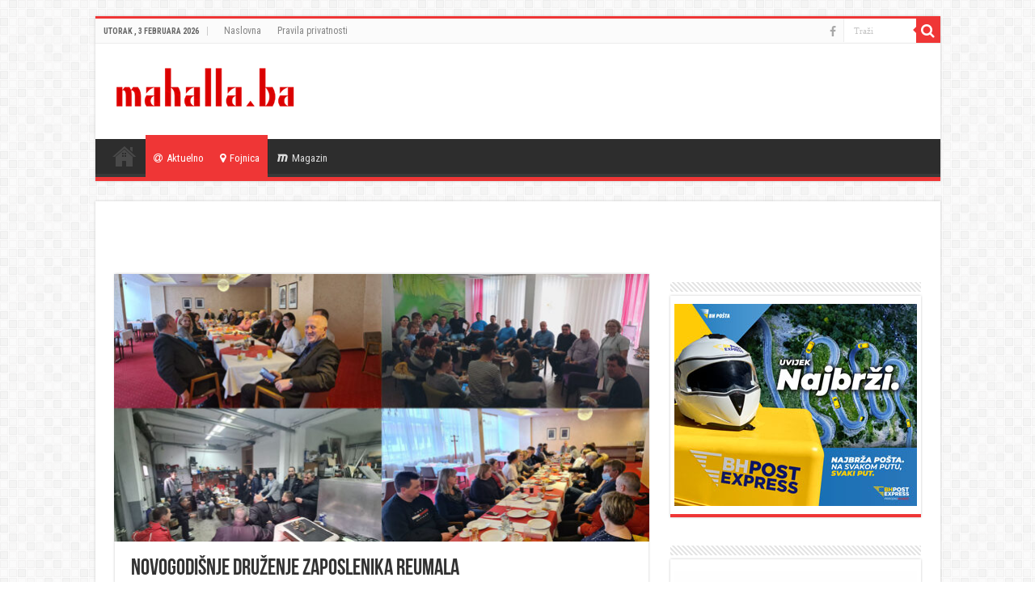

--- FILE ---
content_type: text/html; charset=UTF-8
request_url: https://mahalla.ba/2020/12/31/novogodisnje-druzenje-zaposlenika-reumala/
body_size: 12488
content:
<!DOCTYPE html>
<html lang="bs-BA" prefix="og: http://ogp.me/ns#">
<head>
<meta charset="UTF-8" />
<link rel="profile" href="http://gmpg.org/xfn/11" />
<link rel="pingback" href="https://mahalla.ba/xmlrpc.php" />
<title>Novogodišnje druženje zaposlenika Reumala</title>
<meta property="og:title" content="Novogodišnje druženje zaposlenika Reumala - "/>
<meta property="og:type" content="article"/>
<meta property="og:description" content="Svodeći ovogodišnje rezultate poslovanja, Uprava Lječilišta „Reumal“ Fojnica smatrala je neophodnim"/>
<meta property="og:url" content="https://mahalla.ba/2020/12/31/novogodisnje-druzenje-zaposlenika-reumala/"/>
<meta property="og:site_name" content=""/>
<meta property="og:image" content="https://mahalla.ba/wp-content/uploads/2020/12/00-660x330.jpg" />
<meta name='robots' content='max-image-preview:large' />
<link rel='dns-prefetch' href='//fonts.googleapis.com' />
<link rel="alternate" type="application/rss+xml" title=" &raquo; novosti" href="https://mahalla.ba/feed/" />
<script type="text/javascript">
window._wpemojiSettings = {"baseUrl":"https:\/\/s.w.org\/images\/core\/emoji\/14.0.0\/72x72\/","ext":".png","svgUrl":"https:\/\/s.w.org\/images\/core\/emoji\/14.0.0\/svg\/","svgExt":".svg","source":{"concatemoji":"https:\/\/mahalla.ba\/wp-includes\/js\/wp-emoji-release.min.js"}};
/*! This file is auto-generated */
!function(e,a,t){var n,r,o,i=a.createElement("canvas"),p=i.getContext&&i.getContext("2d");function s(e,t){p.clearRect(0,0,i.width,i.height),p.fillText(e,0,0);e=i.toDataURL();return p.clearRect(0,0,i.width,i.height),p.fillText(t,0,0),e===i.toDataURL()}function c(e){var t=a.createElement("script");t.src=e,t.defer=t.type="text/javascript",a.getElementsByTagName("head")[0].appendChild(t)}for(o=Array("flag","emoji"),t.supports={everything:!0,everythingExceptFlag:!0},r=0;r<o.length;r++)t.supports[o[r]]=function(e){if(p&&p.fillText)switch(p.textBaseline="top",p.font="600 32px Arial",e){case"flag":return s("\ud83c\udff3\ufe0f\u200d\u26a7\ufe0f","\ud83c\udff3\ufe0f\u200b\u26a7\ufe0f")?!1:!s("\ud83c\uddfa\ud83c\uddf3","\ud83c\uddfa\u200b\ud83c\uddf3")&&!s("\ud83c\udff4\udb40\udc67\udb40\udc62\udb40\udc65\udb40\udc6e\udb40\udc67\udb40\udc7f","\ud83c\udff4\u200b\udb40\udc67\u200b\udb40\udc62\u200b\udb40\udc65\u200b\udb40\udc6e\u200b\udb40\udc67\u200b\udb40\udc7f");case"emoji":return!s("\ud83e\udef1\ud83c\udffb\u200d\ud83e\udef2\ud83c\udfff","\ud83e\udef1\ud83c\udffb\u200b\ud83e\udef2\ud83c\udfff")}return!1}(o[r]),t.supports.everything=t.supports.everything&&t.supports[o[r]],"flag"!==o[r]&&(t.supports.everythingExceptFlag=t.supports.everythingExceptFlag&&t.supports[o[r]]);t.supports.everythingExceptFlag=t.supports.everythingExceptFlag&&!t.supports.flag,t.DOMReady=!1,t.readyCallback=function(){t.DOMReady=!0},t.supports.everything||(n=function(){t.readyCallback()},a.addEventListener?(a.addEventListener("DOMContentLoaded",n,!1),e.addEventListener("load",n,!1)):(e.attachEvent("onload",n),a.attachEvent("onreadystatechange",function(){"complete"===a.readyState&&t.readyCallback()})),(e=t.source||{}).concatemoji?c(e.concatemoji):e.wpemoji&&e.twemoji&&(c(e.twemoji),c(e.wpemoji)))}(window,document,window._wpemojiSettings);
</script>
<style type="text/css">
img.wp-smiley,
img.emoji {
	display: inline !important;
	border: none !important;
	box-shadow: none !important;
	height: 1em !important;
	width: 1em !important;
	margin: 0 0.07em !important;
	vertical-align: -0.1em !important;
	background: none !important;
	padding: 0 !important;
}
</style>
	<link rel='stylesheet' id='wp-block-library-css' href='https://mahalla.ba/wp-includes/css/dist/block-library/style.min.css' type='text/css' media='all' />
<link rel='stylesheet' id='classic-theme-styles-css' href='https://mahalla.ba/wp-includes/css/classic-themes.min.css' type='text/css' media='all' />
<style id='global-styles-inline-css' type='text/css'>
body{--wp--preset--color--black: #000000;--wp--preset--color--cyan-bluish-gray: #abb8c3;--wp--preset--color--white: #ffffff;--wp--preset--color--pale-pink: #f78da7;--wp--preset--color--vivid-red: #cf2e2e;--wp--preset--color--luminous-vivid-orange: #ff6900;--wp--preset--color--luminous-vivid-amber: #fcb900;--wp--preset--color--light-green-cyan: #7bdcb5;--wp--preset--color--vivid-green-cyan: #00d084;--wp--preset--color--pale-cyan-blue: #8ed1fc;--wp--preset--color--vivid-cyan-blue: #0693e3;--wp--preset--color--vivid-purple: #9b51e0;--wp--preset--gradient--vivid-cyan-blue-to-vivid-purple: linear-gradient(135deg,rgba(6,147,227,1) 0%,rgb(155,81,224) 100%);--wp--preset--gradient--light-green-cyan-to-vivid-green-cyan: linear-gradient(135deg,rgb(122,220,180) 0%,rgb(0,208,130) 100%);--wp--preset--gradient--luminous-vivid-amber-to-luminous-vivid-orange: linear-gradient(135deg,rgba(252,185,0,1) 0%,rgba(255,105,0,1) 100%);--wp--preset--gradient--luminous-vivid-orange-to-vivid-red: linear-gradient(135deg,rgba(255,105,0,1) 0%,rgb(207,46,46) 100%);--wp--preset--gradient--very-light-gray-to-cyan-bluish-gray: linear-gradient(135deg,rgb(238,238,238) 0%,rgb(169,184,195) 100%);--wp--preset--gradient--cool-to-warm-spectrum: linear-gradient(135deg,rgb(74,234,220) 0%,rgb(151,120,209) 20%,rgb(207,42,186) 40%,rgb(238,44,130) 60%,rgb(251,105,98) 80%,rgb(254,248,76) 100%);--wp--preset--gradient--blush-light-purple: linear-gradient(135deg,rgb(255,206,236) 0%,rgb(152,150,240) 100%);--wp--preset--gradient--blush-bordeaux: linear-gradient(135deg,rgb(254,205,165) 0%,rgb(254,45,45) 50%,rgb(107,0,62) 100%);--wp--preset--gradient--luminous-dusk: linear-gradient(135deg,rgb(255,203,112) 0%,rgb(199,81,192) 50%,rgb(65,88,208) 100%);--wp--preset--gradient--pale-ocean: linear-gradient(135deg,rgb(255,245,203) 0%,rgb(182,227,212) 50%,rgb(51,167,181) 100%);--wp--preset--gradient--electric-grass: linear-gradient(135deg,rgb(202,248,128) 0%,rgb(113,206,126) 100%);--wp--preset--gradient--midnight: linear-gradient(135deg,rgb(2,3,129) 0%,rgb(40,116,252) 100%);--wp--preset--duotone--dark-grayscale: url('#wp-duotone-dark-grayscale');--wp--preset--duotone--grayscale: url('#wp-duotone-grayscale');--wp--preset--duotone--purple-yellow: url('#wp-duotone-purple-yellow');--wp--preset--duotone--blue-red: url('#wp-duotone-blue-red');--wp--preset--duotone--midnight: url('#wp-duotone-midnight');--wp--preset--duotone--magenta-yellow: url('#wp-duotone-magenta-yellow');--wp--preset--duotone--purple-green: url('#wp-duotone-purple-green');--wp--preset--duotone--blue-orange: url('#wp-duotone-blue-orange');--wp--preset--font-size--small: 13px;--wp--preset--font-size--medium: 20px;--wp--preset--font-size--large: 36px;--wp--preset--font-size--x-large: 42px;--wp--preset--spacing--20: 0.44rem;--wp--preset--spacing--30: 0.67rem;--wp--preset--spacing--40: 1rem;--wp--preset--spacing--50: 1.5rem;--wp--preset--spacing--60: 2.25rem;--wp--preset--spacing--70: 3.38rem;--wp--preset--spacing--80: 5.06rem;--wp--preset--shadow--natural: 6px 6px 9px rgba(0, 0, 0, 0.2);--wp--preset--shadow--deep: 12px 12px 50px rgba(0, 0, 0, 0.4);--wp--preset--shadow--sharp: 6px 6px 0px rgba(0, 0, 0, 0.2);--wp--preset--shadow--outlined: 6px 6px 0px -3px rgba(255, 255, 255, 1), 6px 6px rgba(0, 0, 0, 1);--wp--preset--shadow--crisp: 6px 6px 0px rgba(0, 0, 0, 1);}:where(.is-layout-flex){gap: 0.5em;}body .is-layout-flow > .alignleft{float: left;margin-inline-start: 0;margin-inline-end: 2em;}body .is-layout-flow > .alignright{float: right;margin-inline-start: 2em;margin-inline-end: 0;}body .is-layout-flow > .aligncenter{margin-left: auto !important;margin-right: auto !important;}body .is-layout-constrained > .alignleft{float: left;margin-inline-start: 0;margin-inline-end: 2em;}body .is-layout-constrained > .alignright{float: right;margin-inline-start: 2em;margin-inline-end: 0;}body .is-layout-constrained > .aligncenter{margin-left: auto !important;margin-right: auto !important;}body .is-layout-constrained > :where(:not(.alignleft):not(.alignright):not(.alignfull)){max-width: var(--wp--style--global--content-size);margin-left: auto !important;margin-right: auto !important;}body .is-layout-constrained > .alignwide{max-width: var(--wp--style--global--wide-size);}body .is-layout-flex{display: flex;}body .is-layout-flex{flex-wrap: wrap;align-items: center;}body .is-layout-flex > *{margin: 0;}:where(.wp-block-columns.is-layout-flex){gap: 2em;}.has-black-color{color: var(--wp--preset--color--black) !important;}.has-cyan-bluish-gray-color{color: var(--wp--preset--color--cyan-bluish-gray) !important;}.has-white-color{color: var(--wp--preset--color--white) !important;}.has-pale-pink-color{color: var(--wp--preset--color--pale-pink) !important;}.has-vivid-red-color{color: var(--wp--preset--color--vivid-red) !important;}.has-luminous-vivid-orange-color{color: var(--wp--preset--color--luminous-vivid-orange) !important;}.has-luminous-vivid-amber-color{color: var(--wp--preset--color--luminous-vivid-amber) !important;}.has-light-green-cyan-color{color: var(--wp--preset--color--light-green-cyan) !important;}.has-vivid-green-cyan-color{color: var(--wp--preset--color--vivid-green-cyan) !important;}.has-pale-cyan-blue-color{color: var(--wp--preset--color--pale-cyan-blue) !important;}.has-vivid-cyan-blue-color{color: var(--wp--preset--color--vivid-cyan-blue) !important;}.has-vivid-purple-color{color: var(--wp--preset--color--vivid-purple) !important;}.has-black-background-color{background-color: var(--wp--preset--color--black) !important;}.has-cyan-bluish-gray-background-color{background-color: var(--wp--preset--color--cyan-bluish-gray) !important;}.has-white-background-color{background-color: var(--wp--preset--color--white) !important;}.has-pale-pink-background-color{background-color: var(--wp--preset--color--pale-pink) !important;}.has-vivid-red-background-color{background-color: var(--wp--preset--color--vivid-red) !important;}.has-luminous-vivid-orange-background-color{background-color: var(--wp--preset--color--luminous-vivid-orange) !important;}.has-luminous-vivid-amber-background-color{background-color: var(--wp--preset--color--luminous-vivid-amber) !important;}.has-light-green-cyan-background-color{background-color: var(--wp--preset--color--light-green-cyan) !important;}.has-vivid-green-cyan-background-color{background-color: var(--wp--preset--color--vivid-green-cyan) !important;}.has-pale-cyan-blue-background-color{background-color: var(--wp--preset--color--pale-cyan-blue) !important;}.has-vivid-cyan-blue-background-color{background-color: var(--wp--preset--color--vivid-cyan-blue) !important;}.has-vivid-purple-background-color{background-color: var(--wp--preset--color--vivid-purple) !important;}.has-black-border-color{border-color: var(--wp--preset--color--black) !important;}.has-cyan-bluish-gray-border-color{border-color: var(--wp--preset--color--cyan-bluish-gray) !important;}.has-white-border-color{border-color: var(--wp--preset--color--white) !important;}.has-pale-pink-border-color{border-color: var(--wp--preset--color--pale-pink) !important;}.has-vivid-red-border-color{border-color: var(--wp--preset--color--vivid-red) !important;}.has-luminous-vivid-orange-border-color{border-color: var(--wp--preset--color--luminous-vivid-orange) !important;}.has-luminous-vivid-amber-border-color{border-color: var(--wp--preset--color--luminous-vivid-amber) !important;}.has-light-green-cyan-border-color{border-color: var(--wp--preset--color--light-green-cyan) !important;}.has-vivid-green-cyan-border-color{border-color: var(--wp--preset--color--vivid-green-cyan) !important;}.has-pale-cyan-blue-border-color{border-color: var(--wp--preset--color--pale-cyan-blue) !important;}.has-vivid-cyan-blue-border-color{border-color: var(--wp--preset--color--vivid-cyan-blue) !important;}.has-vivid-purple-border-color{border-color: var(--wp--preset--color--vivid-purple) !important;}.has-vivid-cyan-blue-to-vivid-purple-gradient-background{background: var(--wp--preset--gradient--vivid-cyan-blue-to-vivid-purple) !important;}.has-light-green-cyan-to-vivid-green-cyan-gradient-background{background: var(--wp--preset--gradient--light-green-cyan-to-vivid-green-cyan) !important;}.has-luminous-vivid-amber-to-luminous-vivid-orange-gradient-background{background: var(--wp--preset--gradient--luminous-vivid-amber-to-luminous-vivid-orange) !important;}.has-luminous-vivid-orange-to-vivid-red-gradient-background{background: var(--wp--preset--gradient--luminous-vivid-orange-to-vivid-red) !important;}.has-very-light-gray-to-cyan-bluish-gray-gradient-background{background: var(--wp--preset--gradient--very-light-gray-to-cyan-bluish-gray) !important;}.has-cool-to-warm-spectrum-gradient-background{background: var(--wp--preset--gradient--cool-to-warm-spectrum) !important;}.has-blush-light-purple-gradient-background{background: var(--wp--preset--gradient--blush-light-purple) !important;}.has-blush-bordeaux-gradient-background{background: var(--wp--preset--gradient--blush-bordeaux) !important;}.has-luminous-dusk-gradient-background{background: var(--wp--preset--gradient--luminous-dusk) !important;}.has-pale-ocean-gradient-background{background: var(--wp--preset--gradient--pale-ocean) !important;}.has-electric-grass-gradient-background{background: var(--wp--preset--gradient--electric-grass) !important;}.has-midnight-gradient-background{background: var(--wp--preset--gradient--midnight) !important;}.has-small-font-size{font-size: var(--wp--preset--font-size--small) !important;}.has-medium-font-size{font-size: var(--wp--preset--font-size--medium) !important;}.has-large-font-size{font-size: var(--wp--preset--font-size--large) !important;}.has-x-large-font-size{font-size: var(--wp--preset--font-size--x-large) !important;}
.wp-block-navigation a:where(:not(.wp-element-button)){color: inherit;}
:where(.wp-block-columns.is-layout-flex){gap: 2em;}
.wp-block-pullquote{font-size: 1.5em;line-height: 1.6;}
</style>
<link rel='stylesheet' id='tie-style-css' href='https://mahalla.ba/wp-content/themes/sahifa/style.css' type='text/css' media='all' />
<link rel='stylesheet' id='tie-ilightbox-skin-css' href='https://mahalla.ba/wp-content/themes/sahifa/css/ilightbox/dark-skin/skin.css' type='text/css' media='all' />
<link rel='stylesheet' id='Roboto+Condensed-css' href='https://fonts.googleapis.com/css?family=Roboto+Condensed%3A300%2C300italic%2Cregular%2Citalic%2C700%2C700italic' type='text/css' media='all' />
<script type='text/javascript' src='https://mahalla.ba/wp-includes/js/jquery/jquery.min.js' id='jquery-core-js'></script>
<script type='text/javascript' src='https://mahalla.ba/wp-includes/js/jquery/jquery-migrate.min.js' id='jquery-migrate-js'></script>
<link rel="https://api.w.org/" href="https://mahalla.ba/wp-json/" /><link rel="alternate" type="application/json" href="https://mahalla.ba/wp-json/wp/v2/posts/29956" /><link rel="EditURI" type="application/rsd+xml" title="RSD" href="https://mahalla.ba/xmlrpc.php?rsd" />
<link rel="wlwmanifest" type="application/wlwmanifest+xml" href="https://mahalla.ba/wp-includes/wlwmanifest.xml" />
<meta name="generator" content="WordPress 6.2.8" />
<link rel="canonical" href="https://mahalla.ba/2020/12/31/novogodisnje-druzenje-zaposlenika-reumala/" />
<link rel='shortlink' href='https://mahalla.ba/?p=29956' />
<link rel="alternate" type="application/json+oembed" href="https://mahalla.ba/wp-json/oembed/1.0/embed?url=https%3A%2F%2Fmahalla.ba%2F2020%2F12%2F31%2Fnovogodisnje-druzenje-zaposlenika-reumala%2F" />
<link rel="alternate" type="text/xml+oembed" href="https://mahalla.ba/wp-json/oembed/1.0/embed?url=https%3A%2F%2Fmahalla.ba%2F2020%2F12%2F31%2Fnovogodisnje-druzenje-zaposlenika-reumala%2F&#038;format=xml" />
<link rel="shortcut icon" href="https://mahalla.ba/wp-content/uploads/2019/02/icon.png" title="Favicon" />
<!--[if IE]>
<script type="text/javascript">jQuery(document).ready(function (){ jQuery(".menu-item").has("ul").children("a").attr("aria-haspopup", "true");});</script>
<![endif]-->
<!--[if lt IE 9]>
<script src="https://mahalla.ba/wp-content/themes/sahifa/js/html5.js"></script>
<script src="https://mahalla.ba/wp-content/themes/sahifa/js/selectivizr-min.js"></script>
<![endif]-->
<!--[if IE 9]>
<link rel="stylesheet" type="text/css" media="all" href="https://mahalla.ba/wp-content/themes/sahifa/css/ie9.css" />
<![endif]-->
<!--[if IE 8]>
<link rel="stylesheet" type="text/css" media="all" href="https://mahalla.ba/wp-content/themes/sahifa/css/ie8.css" />
<![endif]-->
<!--[if IE 7]>
<link rel="stylesheet" type="text/css" media="all" href="https://mahalla.ba/wp-content/themes/sahifa/css/ie7.css" />
<![endif]-->


<meta name="viewport" content="width=device-width, initial-scale=1.0" />
<link rel="apple-touch-icon-precomposed" sizes="72x72" href="https://mahalla.ba/wp-content/uploads/2019/02/icon.png" />
<link rel="apple-touch-icon-precomposed" href="https://mahalla.ba/wp-content/uploads/2019/02/icon.png" />

<meta name="google-adsense-account" content="ca-pub-3504974595378459">
<script async src="https://pagead2.googlesyndication.com/pagead/js/adsbygoogle.js?client=ca-pub-3504974595378459"
     crossorigin="anonymous"></script>

<style type="text/css" media="screen">

body{
	font-family: 'Roboto Condensed';
	font-size : 16px;
}

h2.post-box-title, h2.post-box-title a{
	font-family: 'Roboto Condensed';
}

h3.post-box-title, h3.post-box-title a{
	font-family: 'Roboto Condensed';
}

.widget-top h4, .widget-top h4 a{
	font-family: 'Roboto Condensed';
}

.cat-box-title h2, .cat-box-title h2 a, .block-head h3, #respond h3, #comments-title, h2.review-box-header, .woocommerce-tabs .entry-content h2, .woocommerce .related.products h2, .entry .woocommerce h2, .woocommerce-billing-fields h3, .woocommerce-shipping-fields h3, #order_review_heading, #bbpress-forums fieldset.bbp-form legend, #buddypress .item-body h4, #buddypress #item-body h4{
	font-family: 'Roboto Condensed';
}

#main-nav,
.cat-box-content,
#sidebar .widget-container,
.post-listing,
#commentform {
	border-bottom-color: #ef3636;
}

.search-block .search-button,
#topcontrol,
#main-nav ul li.current-menu-item a,
#main-nav ul li.current-menu-item a:hover,
#main-nav ul li.current_page_parent a,
#main-nav ul li.current_page_parent a:hover,
#main-nav ul li.current-menu-parent a,
#main-nav ul li.current-menu-parent a:hover,
#main-nav ul li.current-page-ancestor a,
#main-nav ul li.current-page-ancestor a:hover,
.pagination span.current,
.share-post span.share-text,
.flex-control-paging li a.flex-active,
.ei-slider-thumbs li.ei-slider-element,
.review-percentage .review-item span span,
.review-final-score,
.button,
a.button,
a.more-link,
#main-content input[type="submit"],
.form-submit #submit,
#login-form .login-button,
.widget-feedburner .feedburner-subscribe,
input[type="submit"],
#buddypress button,
#buddypress a.button,
#buddypress input[type=submit],
#buddypress input[type=reset],
#buddypress ul.button-nav li a,
#buddypress div.generic-button a,
#buddypress .comment-reply-link,
#buddypress div.item-list-tabs ul li a span,
#buddypress div.item-list-tabs ul li.selected a,
#buddypress div.item-list-tabs ul li.current a,
#buddypress #members-directory-form div.item-list-tabs ul li.selected span,
#members-list-options a.selected,
#groups-list-options a.selected,
body.dark-skin #buddypress div.item-list-tabs ul li a span,
body.dark-skin #buddypress div.item-list-tabs ul li.selected a,
body.dark-skin #buddypress div.item-list-tabs ul li.current a,
body.dark-skin #members-list-options a.selected,
body.dark-skin #groups-list-options a.selected,
.search-block-large .search-button,
#featured-posts .flex-next:hover,
#featured-posts .flex-prev:hover,
a.tie-cart span.shooping-count,
.woocommerce span.onsale,
.woocommerce-page span.onsale ,
.woocommerce .widget_price_filter .ui-slider .ui-slider-handle,
.woocommerce-page .widget_price_filter .ui-slider .ui-slider-handle,
#check-also-close,
a.post-slideshow-next,
a.post-slideshow-prev,
.widget_price_filter .ui-slider .ui-slider-handle,
.quantity .minus:hover,
.quantity .plus:hover,
.mejs-container .mejs-controls .mejs-time-rail .mejs-time-current,
#reading-position-indicator  {
	background-color:#ef3636;
}

::-webkit-scrollbar-thumb{
	background-color:#ef3636 !important;
}

#theme-footer,
#theme-header,
.top-nav ul li.current-menu-item:before,
#main-nav .menu-sub-content ,
#main-nav ul ul,
#check-also-box {
	border-top-color: #ef3636;
}

.search-block:after {
	border-right-color:#ef3636;
}

body.rtl .search-block:after {
	border-left-color:#ef3636;
}

#main-nav ul > li.menu-item-has-children:hover > a:after,
#main-nav ul > li.mega-menu:hover > a:after {
	border-color:transparent transparent #ef3636;
}

.widget.timeline-posts li a:hover,
.widget.timeline-posts li a:hover span.tie-date {
	color: #ef3636;
}

.widget.timeline-posts li a:hover span.tie-date:before {
	background: #ef3636;
	border-color: #ef3636;
}

#order_review,
#order_review_heading {
	border-color: #ef3636;
}


</style>

		<script type="text/javascript">
			/* <![CDATA[ */
				var sf_position = '0';
				var sf_templates = "<a href=\"{search_url_escaped}\">Pogledaj sve<\/a>";
				var sf_input = '.search-live';
				jQuery(document).ready(function(){
					jQuery(sf_input).ajaxyLiveSearch({"expand":false,"searchUrl":"https:\/\/mahalla.ba\/?s=%s","text":"Search","delay":500,"iwidth":180,"width":315,"ajaxUrl":"https:\/\/mahalla.ba\/wp-admin\/admin-ajax.php","rtl":0});
					jQuery(".live-search_ajaxy-selective-input").keyup(function() {
						var width = jQuery(this).val().length * 8;
						if(width < 50) {
							width = 50;
						}
						jQuery(this).width(width);
					});
					jQuery(".live-search_ajaxy-selective-search").click(function() {
						jQuery(this).find(".live-search_ajaxy-selective-input").focus();
					});
					jQuery(".live-search_ajaxy-selective-close").click(function() {
						jQuery(this).parent().remove();
					});
				});
			/* ]]> */
		</script>
		
<!-- Meta Pixel Code -->
<script type='text/javascript'>
!function(f,b,e,v,n,t,s){if(f.fbq)return;n=f.fbq=function(){n.callMethod?
n.callMethod.apply(n,arguments):n.queue.push(arguments)};if(!f._fbq)f._fbq=n;
n.push=n;n.loaded=!0;n.version='2.0';n.queue=[];t=b.createElement(e);t.async=!0;
t.src=v;s=b.getElementsByTagName(e)[0];s.parentNode.insertBefore(t,s)}(window,
document,'script','https://connect.facebook.net/en_US/fbevents.js?v=next');
</script>
<!-- End Meta Pixel Code -->
<script type='text/javascript'>var url = window.location.origin + '?ob=open-bridge';
            fbq('set', 'openbridge', '611991259225965', url);
fbq('init', '611991259225965', {}, {
    "agent": "wordpress-6.2.8-4.1.4"
})</script><script type='text/javascript'>
    fbq('track', 'PageView', []);
  </script><script async src="https://securepubads.g.doubleclick.net/tag/js/gpt.js"></script>
<script async src="https://adxbid.info/mahalla_ba.js"></script>
<script>
  window.googletag = window.googletag || {cmd: []};
  googletag.cmd.push(function() {
    googletag.defineSlot('/314897950/adxp_mahalla_ba_billboard', [[300, 250], [970, 90], [970, 250], [250, 250], [336, 280], [728, 90], [320, 50], [320, 100]], 'div-gpt-ad-1638545415921-0').addService(googletag.pubads());
    googletag.defineSlot('/314897950/adxp_mahalla_ba_rectangle_1', [[300, 600], [250, 250], [300, 250], [336, 280], [320, 100], [320, 50]], 'div-gpt-ad-1638545435827-0').addService(googletag.pubads());
    googletag.defineSlot('/314897950/adxp_mahalla_ba_rectangle_3', [[300, 600], [320, 100], [250, 250], [336, 280], [320, 50], [300, 250]], 'div-gpt-ad-1638545453265-0').addService(googletag.pubads());
    googletag.defineSlot('/314897950/adxp_mahalla_ba_sticky', [[728, 90], [320, 100], [320, 50], [970, 90], [336, 280], [250, 250], [300, 250]], 'div-gpt-ad-1638545465644-0').addService(googletag.pubads());
    googletag.defineSlot('/314897950/adxp_mahalla_ba_rectangle_2', [[300, 250], [320, 100], [336, 280], [250, 250], [320, 50], [300, 600]], 'div-gpt-ad-1638545491416-0').addService(googletag.pubads());

    googletag.pubads().enableSingleRequest();
    googletag.pubads().disableInitialLoad();
    googletag.pubads().collapseEmptyDivs();
    googletag.enableServices();
  });
</script></head>
<body id="top" class="post-template-default single single-post postid-29956 single-format-standard">

<div class="wrapper-outer">

	<div class="background-cover"></div>

	<aside id="slide-out">

			<div class="search-mobile">
			<form method="get" id="searchform-mobile" action="https://mahalla.ba/">
				<button class="search-button" type="submit" value="Traži"><i class="fa fa-search"></i></button>
				<input type="text" id="s-mobile" name="s" title="Traži" value="Traži" onfocus="if (this.value == 'Traži') {this.value = '';}" onblur="if (this.value == '') {this.value = 'Traži';}"  />
			</form>
		</div><!-- .search-mobile /-->
	
			<div class="social-icons">
		<a class="ttip-none" title="Facebook" href="https://www.facebook.com/mahalla.ba" target="_blank"><i class="fa fa-facebook"></i></a>
			</div>

	
		<div id="mobile-menu" ></div>
	</aside><!-- #slide-out /-->

		<div id="wrapper" class="boxed">
		<div class="inner-wrapper">

		<header id="theme-header" class="theme-header">
						<div id="top-nav" class="top-nav">
				<div class="container">

							<span class="today-date">Utorak , 3 Februara 2026</span>
				<div class="menu"><ul>
<li class="page_item page-item-9459"><a href="https://mahalla.ba/">Naslovna</a></li>
<li class="page_item page-item-74685"><a href="https://mahalla.ba/pravila-privatnosti/">Pravila privatnosti</a></li>
</ul></div>

						<div class="search-block">
						<form method="get" id="searchform-header" action="https://mahalla.ba/">
							<button class="search-button" type="submit" value="Traži"><i class="fa fa-search"></i></button>
							<input class="search-live" type="text" id="s-header" name="s" title="Traži" value="Traži" onfocus="if (this.value == 'Traži') {this.value = '';}" onblur="if (this.value == '') {this.value = 'Traži';}"  />
						</form>
					</div><!-- .search-block /-->
			<div class="social-icons">
		<a class="ttip-none" title="Facebook" href="https://www.facebook.com/mahalla.ba" target="_blank"><i class="fa fa-facebook"></i></a>
			</div>

	
	
				</div><!-- .container /-->
			</div><!-- .top-menu /-->
			
		<div class="header-content">

					<a id="slide-out-open" class="slide-out-open" href="#"><span></span></a>
		
			<div class="logo" style=" margin-bottom:5px;">
			<h2>								<a title="" href="https://mahalla.ba/">
					<img src="https://mahalla.ba/wp-content/uploads/2019/02/mahallaLogo.png" alt="" width="240" height="73" /><strong> Vijesti iz Fojnice i okoline</strong>
				</a>
			</h2>			</div><!-- .logo /-->
<script type="text/javascript">
jQuery(document).ready(function($) {
	var retina = window.devicePixelRatio > 1 ? true : false;
	if(retina) {
       	jQuery('#theme-header .logo img').attr('src',		'https://mahalla.ba/wp-content/uploads/2019/02/mahallaLogo.png');
       	jQuery('#theme-header .logo img').attr('width',		'240');
       	jQuery('#theme-header .logo img').attr('height',	'73');
	}
});
</script>
						<div class="clear"></div>

		</div>
													<nav id="main-nav">
				<div class="container">

				
					<div class="main-menu"><ul id="menu-meni" class="menu"><li id="menu-item-9463" class="menu-item menu-item-type-post_type menu-item-object-page menu-item-home menu-item-9463"><a href="https://mahalla.ba/"><i class="fa fa-align-justify"></i>Naslovna</a></li>
<li id="menu-item-9464" class="menu-item menu-item-type-taxonomy menu-item-object-category current-post-ancestor current-menu-parent current-post-parent menu-item-9464"><a href="https://mahalla.ba/category/aktuelno/"><i class="fa fa-at"></i>Aktuelno</a></li>
<li id="menu-item-9465" class="menu-item menu-item-type-taxonomy menu-item-object-category current-post-ancestor current-menu-parent current-post-parent menu-item-9465"><a href="https://mahalla.ba/category/fojnica/"><i class="fa fa-map-marker"></i>Fojnica</a></li>
<li id="menu-item-9466" class="menu-item menu-item-type-taxonomy menu-item-object-category menu-item-9466"><a href="https://mahalla.ba/category/magazin/"><i class="fa fa-maxcdn"></i>Magazin</a></li>
</ul></div>					
					
				</div>
			</nav><!-- .main-nav /-->
					</header><!-- #header /-->

	
	
	<div id="main-content" class="container">

	
	<div class='code-block code-block-1' style='margin: 8px auto; text-align: center; display: block; clear: both;'>
<!-- /314897950/adxp_mahalla_ba_billboard -->
<div id='div-gpt-ad-1638545415921-0' style='min-width: 250px; min-height: 50px;'>
  <script>
    googletag.cmd.push(function() { googletag.display('div-gpt-ad-1638545415921-0'); });
  </script>
</div></div>

	
	
	
	<div class="content">

		
		
		

		
		<article class="post-listing post-29956 post type-post status-publish format-standard has-post-thumbnail  category-aktuelno category-fojnica tag-fojnica tag-izdvojeno tag-reumal" id="the-post">
			
			<div class="single-post-thumb">
			<img width="660" height="330" src="https://mahalla.ba/wp-content/uploads/2020/12/00-660x330.jpg" class="attachment-slider size-slider wp-post-image" alt="" decoding="async" srcset="https://mahalla.ba/wp-content/uploads/2020/12/00-660x330.jpg 660w, https://mahalla.ba/wp-content/uploads/2020/12/00-1050x525.jpg 1050w" sizes="(max-width: 660px) 100vw, 660px" />		</div>
	
		


			<div class="post-inner">

							<h1 class="name post-title entry-title"><span itemprop="name">Novogodišnje druženje zaposlenika Reumala</span></h1>

						
<p class="post-meta">
	
		
	<span class="tie-date"><i class="fa fa-clock-o"></i>31. Decembra 2020.</span>	
	<span class="post-cats"><i class="fa fa-folder"></i><a href="https://mahalla.ba/category/aktuelno/" rel="category tag">Aktuelno</a>, <a href="https://mahalla.ba/category/fojnica/" rel="category tag">Fojnica</a></span>
	
</p>
<div class="clear"></div>
			
				<div class="entry">
					<div class="share-post">
	<span class="share-text">Podijeli</span>
	
		<ul class="flat-social">	
			<li><a href="http://www.facebook.com/sharer.php?u=https://mahalla.ba/?p=29956" class="social-facebook" rel="external" target="_blank"><i class="fa fa-facebook"></i> <span>Facebook</span></a></li>
		
			<li><a href="https://twitter.com/intent/tweet?text=Novogodi%C5%A1nje+dru%C5%BEenje+zaposlenika+Reumala&url=https://mahalla.ba/?p=29956" class="social-twitter" rel="external" target="_blank"><i class="fa fa-twitter"></i> <span>Twitter</span></a></li>
						</ul>
		<div class="clear"></div>
</div> <!-- .share-post -->
					
					<p>Svodeći ovogodišnje rezultate poslovanja, <strong>Uprava Lječilišta „Reumal“ Fojnica</strong> smatrala je neophodnim da se na skroman način posebno zahvali i oduži zaposlenicima koji su proteklih mjeseci, razumijevajući nepovoljne okolnosti uzrokovane pandemijom COVID – 19, podnijeli najveći teret borbe za opstojnost naše Ustanove.</p><div class='code-block code-block-2' style='margin: 8px auto; text-align: center; display: block; clear: both;'>
<!-- /314897950/adxp_mahalla_ba_rectangle_1 -->
<div id='div-gpt-ad-1638545435827-0' style='min-width: 250px; min-height: 50px;'>
  <script>
    googletag.cmd.push(function() { googletag.display('div-gpt-ad-1638545435827-0'); });
  </script>
</div></div>

<p>S obzirom na epidemiološke mjere kojima se zabranjuju veća okupljanja u zatvorenim prostorima, ovaj čin jednosatnog druženja Uprave i zaposlenika organiziran je po sektorima. Tako su proteklih dana, nastojeći da ne remete procese rada, po ranije utvrđenim terminima održavani sastanci sa grupama zaposlenika na kojima su ih direktorica Ismira Kubat i izvršni direktor Alija Mukača upoznali sa trenutnim stanjem u Lječilištu i racionalizacijama koje je u narednom periodu  neophodno provesti.</p>
<div class='code-block code-block-8' style='margin: 8px auto; text-align: center; display: block; clear: both;'>
<a href="https://www.facebook.com/RobotBH">
  <img class="alignnone size-large wp-image-53695" src="https://mahalla.ba/wp-content/uploads/2025/07/MAHALLA-300x250px-ROBOT.png" alt="" width="300" height="250" />
</a>
</div>
<p>S nadom da će doći do poboljšanja uslova poslovanja u nastupajućoj godini, <strong>Uprava Lječilišta</strong> svim svojim zaposlenicima, poslovnim parnerima i gostima želi <strong>sretnu i uspješnu 2021 godinu</strong>.</p>
<p><a href="https://mahalla.ba/wp-content/uploads/2020/12/05.jpg"><img decoding="async" loading="lazy" class="alignnone size-full wp-image-29957" src="https://mahalla.ba/wp-content/uploads/2020/12/05.jpg" alt="" width="1600" height="1201" srcset="https://mahalla.ba/wp-content/uploads/2020/12/05.jpg 1600w, https://mahalla.ba/wp-content/uploads/2020/12/05-300x225.jpg 300w, https://mahalla.ba/wp-content/uploads/2020/12/05-1024x769.jpg 1024w, https://mahalla.ba/wp-content/uploads/2020/12/05-768x576.jpg 768w, https://mahalla.ba/wp-content/uploads/2020/12/05-1536x1153.jpg 1536w" sizes="(max-width: 1600px) 100vw, 1600px" /></a> <a href="https://mahalla.ba/wp-content/uploads/2020/12/04.jpg"><img decoding="async" loading="lazy" class="alignnone size-full wp-image-29958" src="https://mahalla.ba/wp-content/uploads/2020/12/04.jpg" alt="" width="1600" height="1200" srcset="https://mahalla.ba/wp-content/uploads/2020/12/04.jpg 1600w, https://mahalla.ba/wp-content/uploads/2020/12/04-300x225.jpg 300w, https://mahalla.ba/wp-content/uploads/2020/12/04-1024x768.jpg 1024w, https://mahalla.ba/wp-content/uploads/2020/12/04-768x576.jpg 768w, https://mahalla.ba/wp-content/uploads/2020/12/04-1536x1152.jpg 1536w" sizes="(max-width: 1600px) 100vw, 1600px" /></a> <a href="https://mahalla.ba/wp-content/uploads/2020/12/03-3.jpg"><img decoding="async" loading="lazy" class="alignnone size-full wp-image-29959" src="https://mahalla.ba/wp-content/uploads/2020/12/03-3.jpg" alt="" width="1600" height="1200" srcset="https://mahalla.ba/wp-content/uploads/2020/12/03-3.jpg 1600w, https://mahalla.ba/wp-content/uploads/2020/12/03-3-300x225.jpg 300w, https://mahalla.ba/wp-content/uploads/2020/12/03-3-1024x768.jpg 1024w, https://mahalla.ba/wp-content/uploads/2020/12/03-3-768x576.jpg 768w, https://mahalla.ba/wp-content/uploads/2020/12/03-3-1536x1152.jpg 1536w" sizes="(max-width: 1600px) 100vw, 1600px" /></a> <a href="https://mahalla.ba/wp-content/uploads/2020/12/02-1.jpg"><img decoding="async" loading="lazy" class="alignnone size-full wp-image-29960" src="https://mahalla.ba/wp-content/uploads/2020/12/02-1.jpg" alt="" width="1201" height="1600" srcset="https://mahalla.ba/wp-content/uploads/2020/12/02-1.jpg 1201w, https://mahalla.ba/wp-content/uploads/2020/12/02-1-225x300.jpg 225w, https://mahalla.ba/wp-content/uploads/2020/12/02-1-769x1024.jpg 769w, https://mahalla.ba/wp-content/uploads/2020/12/02-1-768x1023.jpg 768w, https://mahalla.ba/wp-content/uploads/2020/12/02-1-1153x1536.jpg 1153w" sizes="(max-width: 1201px) 100vw, 1201px" /></a> <a href="https://mahalla.ba/wp-content/uploads/2020/12/01-2.jpg"><img decoding="async" loading="lazy" class="alignnone size-full wp-image-29961" src="https://mahalla.ba/wp-content/uploads/2020/12/01-2.jpg" alt="" width="1600" height="1200" srcset="https://mahalla.ba/wp-content/uploads/2020/12/01-2.jpg 1600w, https://mahalla.ba/wp-content/uploads/2020/12/01-2-300x225.jpg 300w, https://mahalla.ba/wp-content/uploads/2020/12/01-2-1024x768.jpg 1024w, https://mahalla.ba/wp-content/uploads/2020/12/01-2-768x576.jpg 768w, https://mahalla.ba/wp-content/uploads/2020/12/01-2-1536x1152.jpg 1536w" sizes="(max-width: 1600px) 100vw, 1600px" /></a></p><div class='code-block code-block-3' style='margin: 8px auto; text-align: center; display: block; clear: both;'>
<!-- /314897950/adxp_mahalla_ba_rectangle_2 -->
<div id='div-gpt-ad-1638545491416-0' style='min-width: 250px; min-height: 50px;'>
  <script>
    googletag.cmd.push(function() { googletag.display('div-gpt-ad-1638545491416-0'); });
  </script>
</div></div>

<div class='code-block code-block-4' style='margin: 8px auto; text-align: center; display: block; clear: both;'>
<!-- /314897950/adxp_mahalla_ba_rectangle_3 -->
<div id='div-gpt-ad-1638545453265-0' style='min-width: 250px; min-height: 50px;'>
  <script>
    googletag.cmd.push(function() { googletag.display('div-gpt-ad-1638545453265-0'); });
  </script>
</div></div>
<!-- CONTENT END 1 -->
					
									</div><!-- .entry /-->


				<div class="share-post">
	<span class="share-text">Podijeli</span>
	
		<ul class="flat-social">	
			<li><a href="http://www.facebook.com/sharer.php?u=https://mahalla.ba/?p=29956" class="social-facebook" rel="external" target="_blank"><i class="fa fa-facebook"></i> <span>Facebook</span></a></li>
		
			<li><a href="https://twitter.com/intent/tweet?text=Novogodi%C5%A1nje+dru%C5%BEenje+zaposlenika+Reumala&url=https://mahalla.ba/?p=29956" class="social-twitter" rel="external" target="_blank"><i class="fa fa-twitter"></i> <span>Twitter</span></a></li>
						</ul>
		<div class="clear"></div>
</div> <!-- .share-post -->				<div class="clear"></div>
			</div><!-- .post-inner -->

			<script type="application/ld+json">{"@context":"http:\/\/schema.org","@type":"NewsArticle","dateCreated":"2020-12-31T16:08:44+01:00","datePublished":"2020-12-31T16:08:44+01:00","dateModified":"2020-12-31T16:08:44+01:00","headline":"Novogodi\u0161nje dru\u017eenje zaposlenika Reumala","name":"Novogodi\u0161nje dru\u017eenje zaposlenika Reumala","keywords":"fojnica,izdvojeno,reumal","url":"https:\/\/mahalla.ba\/2020\/12\/31\/novogodisnje-druzenje-zaposlenika-reumala\/","description":"Svode\u0107i ovogodi\u0161nje rezultate poslovanja,\u00a0Uprava Lje\u010dili\u0161ta \u201eReumal\u201c Fojnica\u00a0smatrala je neophodnim da se na skroman na\u010din posebno zahvali i odu\u017ei zaposlenicima koji su proteklih mjeseci, razumijevaju","copyrightYear":"2020","publisher":{"@id":"#Publisher","@type":"Organization","name":"","logo":{"@type":"ImageObject","url":"https:\/\/mahalla.ba\/wp-content\/uploads\/2019\/02\/mahallaLogo.png"},"sameAs":["https:\/\/www.facebook.com\/mahalla.ba"]},"sourceOrganization":{"@id":"#Publisher"},"copyrightHolder":{"@id":"#Publisher"},"mainEntityOfPage":{"@type":"WebPage","@id":"https:\/\/mahalla.ba\/2020\/12\/31\/novogodisnje-druzenje-zaposlenika-reumala\/"},"author":{"@type":"Person","name":"Redakcija","url":"https:\/\/mahalla.ba\/author\/redakcija\/"},"articleSection":"Aktuelno,Fojnica","articleBody":"Svode\u0107i ovogodi\u0161nje rezultate poslovanja,\u00a0Uprava Lje\u010dili\u0161ta \u201eReumal\u201c Fojnica\u00a0smatrala je neophodnim da se na skroman na\u010din posebno zahvali i odu\u017ei zaposlenicima koji su proteklih mjeseci, razumijevaju\u0107i nepovoljne okolnosti uzrokovane pandemijom COVID \u2013 19, podnijeli najve\u0107i teret borbe za opstojnost na\u0161e Ustanove.\r\n\r\nS obzirom na epidemiolo\u0161ke mjere kojima se zabranjuju ve\u0107a okupljanja u zatvorenim prostorima, ovaj \u010din jednosatnog dru\u017eenja Uprave i zaposlenika organiziran je po sektorima. Tako su proteklih dana, nastoje\u0107i da ne remete procese rada, po ranije utvr\u0111enim terminima odr\u017eavani sastanci sa grupama zaposlenika na kojima su ih direktorica Ismira Kubat i izvr\u0161ni direktor Alija Muka\u010da upoznali sa trenutnim stanjem u Lje\u010dili\u0161tu i racionalizacijama koje je u narednom periodu \u00a0neophodno provesti.\r\n\r\nS nadom da \u0107e do\u0107i do pobolj\u0161anja uslova poslovanja u nastupaju\u0107oj godini,\u00a0Uprava Lje\u010dili\u0161ta\u00a0svim svojim zaposlenicima, poslovnim parnerima i gostima \u017eeli\u00a0sretnu i uspje\u0161nu 2021 godinu.\r\n\r\n    ","image":{"@type":"ImageObject","url":"https:\/\/mahalla.ba\/wp-content\/uploads\/2020\/12\/00.jpg","width":1200,"height":675}}</script>
		</article><!-- .post-listing -->
		<p class="post-tag">Tags <a href="https://mahalla.ba/tag/fojnica/" rel="tag">fojnica</a> <a href="https://mahalla.ba/tag/izdvojeno/" rel="tag">izdvojeno</a> <a href="https://mahalla.ba/tag/reumal/" rel="tag">reumal</a></p>

		
		

		
		
			
	<section id="check-also-box" class="post-listing check-also-right">
		<a href="#" id="check-also-close"><i class="fa fa-close"></i></a>

		<div class="block-head">
			<h3>Pročitajte i ovo</h3>
		</div>

				<div class="check-also-post">
						
			<div class="post-thumbnail">
				<a href="https://mahalla.ba/2026/02/02/covic-idemo-u-bruxelles-i-washington-apsolutno-je-vrijeme-za-preispitivanje-daytona/">
					<img width="310" height="165" src="https://mahalla.ba/wp-content/uploads/2026/02/IMG_5432-310x165.jpeg" class="attachment-tie-medium size-tie-medium wp-post-image" alt="" decoding="async" loading="lazy" />					<span class="fa overlay-icon"></span>
				</a>
			</div><!-- post-thumbnail /-->
						
			<h2 class="post-title"><a href="https://mahalla.ba/2026/02/02/covic-idemo-u-bruxelles-i-washington-apsolutno-je-vrijeme-za-preispitivanje-daytona/" rel="bookmark">Čović: Idemo u Bruxelles i Washington, apsolutno je vrijeme za preispitivanje Daytona</a></h2>
			<p>Apsolutno je vrijeme za preispitivanje Daytonskog mirovnog sporazuma, kazao je u ponedjeljak predsjednik HDZ-a BiH &hellip;</p>
		</div>
			</section>
			
			
	
		<div class='code-block code-block-5' style='margin: 8px 0; clear: both;'>
<script>
var mpn_wi={userId:14347,siteId:103978,widgetId:105877,widgetType:0};if(void 0===mpn_ref)var mpn_ref=[mpn_wi];else mpn_ref.push(mpn_wi);var mpn_sid=document.getElementById('monadplugscript');if(!mpn_sid){var mpn_dt=new Date,mpn_ns=document.createElement('script');mpn_ns.id='monadplugscript',mpn_ns.type='text/javascript',mpn_ns.defer=!0,mpn_ns.src='//cdn.monadplug.com/format/native/js/hood.js?v='+mpn_dt.getYear()+mpn_dt.getMonth()+mpn_dt.getUTCDate()+mpn_dt.getUTCHours();var pmn_os=document.getElementsByTagName('script')[0];pmn_os.parentNode.insertBefore(mpn_ns,pmn_os)}
</script>
<div id='14347-103978-105877'></div>

</div>

		
	</div><!-- .content -->
<aside id="sidebar">
	<div class="theiaStickySidebar">
<div id="ads300_250-widget-2" class="widget e3lan e3lan300_250-widget"><div class="widget-top"><h4> </h4><div class="stripe-line"></div></div>
						<div class="widget-container">		<div  class="e3lan-widget-content e3lan300-250">
								<div class="e3lan-cell">
				<a href="https://www.posta.ba/bhpe#1515416229119-560a829a-2a7a"  target="_blank"  >					<img src="https://mahalla.ba/wp-content/uploads/2021/10/BHPE-300x250-1.jpg" alt="" />
				</a>			</div>
				</div>
	</div></div><!-- .widget /--><div id="ads300_100-widget-3" class="widget e3lan e3lan300_100-widget"><div class="widget-top"><h4> </h4><div class="stripe-line"></div></div>
						<div class="widget-container">		<div  class="e3lan-widget-content e3lan300-100">
								<div class="e3lan-cell">
				<a href="https://mswood.ba"  >					<img src=" https://mahalla.ba/wp-content/uploads/2019/06/mswood_web.jpg" alt="" />
				</a>			</div>
													</div>
	</div></div><!-- .widget /--><div id="ads300_250-widget-3" class="widget e3lan e3lan300_250-widget"><div class="widget-top"><h4> </h4><div class="stripe-line"></div></div>
						<div class="widget-container">		<div  class="e3lan-widget-content e3lan300-250">
								<div class="e3lan-cell">
									<img src="https://mahalla.ba/wp-content/uploads/2019/02/banner-kara-drvo.jpeg" alt="" />
							</div>
				</div>
	</div></div><!-- .widget /--><div id="posts-list-widget-2" class="widget posts-list"><div class="widget-top"><h4>Možda ste propustili		</h4><div class="stripe-line"></div></div>
						<div class="widget-container">				<ul>
							<li >
							<div class="post-thumbnail">
					<a href="https://mahalla.ba/2017/09/07/ovog-vikenda-u-fojnici-na-9-oldtajmer-festu-se-ocekuje-40-ucesnika/" rel="bookmark"><img width="110" height="62" src="https://mahalla.ba/wp-content/uploads/2017/09/873x400_822x463.jpg" class="attachment-tie-small size-tie-small wp-post-image" alt="873x400 822x463" decoding="async" loading="lazy" /><span class="fa overlay-icon"></span></a>
				</div><!-- post-thumbnail /-->
						<h3><a href="https://mahalla.ba/2017/09/07/ovog-vikenda-u-fojnici-na-9-oldtajmer-festu-se-ocekuje-40-ucesnika/">Ovog vikenda u Fojnici: Na 9. oldtajmer festu se očekuje 40 učesnika</a></h3>
			<span class="tie-date"><i class="fa fa-clock-o"></i>7. Septembra 2017.</span>		</li>
				<li >
							<div class="post-thumbnail">
					<a href="https://mahalla.ba/2022/05/31/sarajka-operirala-u-kiseljaku-ukrala-parfeme-vrijednosti-oko-500-km/" rel="bookmark"><img width="110" height="75" src="https://mahalla.ba/wp-content/uploads/2022/05/FB_IMG_1595335732119-110x75.jpg" class="attachment-tie-small size-tie-small wp-post-image" alt="" decoding="async" loading="lazy" /><span class="fa overlay-icon"></span></a>
				</div><!-- post-thumbnail /-->
						<h3><a href="https://mahalla.ba/2022/05/31/sarajka-operirala-u-kiseljaku-ukrala-parfeme-vrijednosti-oko-500-km/">Sarajka &#8220;operirala&#8221; u Kiseljaku: Ukrala parfeme vrijednosti oko 500 KM</a></h3>
			<span class="tie-date"><i class="fa fa-clock-o"></i>31. Maja 2022.</span>		</li>
				<li >
							<div class="post-thumbnail">
					<a href="https://mahalla.ba/2018/08/11/pripreme-za-opste-izbore-oik-rasporedio-mjesta-politickim-subjektima-u-birackim-odborima-u-fojnici/" rel="bookmark"><img width="100" height="75" src="https://mahalla.ba/wp-content/uploads/2018/08/0-02-05-1e6cdc456497d725bd85110b22f25b67f2a56b286f79fcc3caa4e9ae0d1b54ba_8eaba716.jpg" class="attachment-tie-small size-tie-small wp-post-image" alt="0 02 05 1e6cdc456497d725bd85110b22f25b67f2a56b286f79fcc3caa4e9ae0d1b54ba 8eaba716" decoding="async" loading="lazy" srcset="https://mahalla.ba/wp-content/uploads/2018/08/0-02-05-1e6cdc456497d725bd85110b22f25b67f2a56b286f79fcc3caa4e9ae0d1b54ba_8eaba716.jpg 1280w, https://mahalla.ba/wp-content/uploads/2018/08/0-02-05-1e6cdc456497d725bd85110b22f25b67f2a56b286f79fcc3caa4e9ae0d1b54ba_8eaba716-300x225.jpg 300w, https://mahalla.ba/wp-content/uploads/2018/08/0-02-05-1e6cdc456497d725bd85110b22f25b67f2a56b286f79fcc3caa4e9ae0d1b54ba_8eaba716-768x576.jpg 768w, https://mahalla.ba/wp-content/uploads/2018/08/0-02-05-1e6cdc456497d725bd85110b22f25b67f2a56b286f79fcc3caa4e9ae0d1b54ba_8eaba716-1024x768.jpg 1024w" sizes="(max-width: 100px) 100vw, 100px" /><span class="fa overlay-icon"></span></a>
				</div><!-- post-thumbnail /-->
						<h3><a href="https://mahalla.ba/2018/08/11/pripreme-za-opste-izbore-oik-rasporedio-mjesta-politickim-subjektima-u-birackim-odborima-u-fojnici/">Pripreme za Opšte izbore: OIK rasporedio mjesta političkim subjektima u Biračkim odborima u Fojnici</a></h3>
			<span class="tie-date"><i class="fa fa-clock-o"></i>11. Augusta 2018.</span>		</li>
				<li >
							<div class="post-thumbnail">
					<a href="https://mahalla.ba/2025/01/02/u-bih-odrzana-prva-djecija-nova-godina/" rel="bookmark"><img width="110" height="75" src="https://mahalla.ba/wp-content/uploads/2025/01/IMG_8001-110x75.jpeg" class="attachment-tie-small size-tie-small wp-post-image" alt="" decoding="async" loading="lazy" /><span class="fa overlay-icon"></span></a>
				</div><!-- post-thumbnail /-->
						<h3><a href="https://mahalla.ba/2025/01/02/u-bih-odrzana-prva-djecija-nova-godina/">U BiH održana prva Dječija Nova godina</a></h3>
			<span class="tie-date"><i class="fa fa-clock-o"></i>2. Januara 2025.</span>		</li>
						</ul>
		<div class="clear"></div>
	</div></div><!-- .widget /--><div id="facebook-widget-2" class="widget facebook-widget"><div class="widget-top"><h4>Mahalla na Facebook-u		</h4><div class="stripe-line"></div></div>
						<div class="widget-container">			<div class="facebook-box">
				<iframe src="https://www.facebook.com/plugins/likebox.php?href=https://www.facebook.com/mahalla.ba&amp;width=300&amp;height=250&amp;show_faces=true&amp;header=false&amp;stream=false&amp;show_border=false" scrolling="no" frameborder="0" style="border:none; overflow:hidden; width:300px; height:250px;" allowTransparency="true"></iframe>
			</div>
	</div></div><!-- .widget /-->	</div><!-- .theiaStickySidebar /-->
</aside><!-- #sidebar /-->	<div class="clear"></div>
</div><!-- .container /-->

<footer id="theme-footer">
	<div id="footer-widget-area" class="footer-3c">

	
	

	
		
	</div><!-- #footer-widget-area -->
	<div class="clear"></div>
</footer><!-- .Footer /-->
				
<div class="clear"></div>
<div class="footer-bottom">
	<div class="container">
		<div class="alignright">
			Implemented by <a href="http://hudhud.pro">HudHudPro - Video produkcija</a>		</div>
				<div class="social-icons">
		<a class="ttip-none" title="Facebook" href="https://www.facebook.com/mahalla.ba" target="_blank"><i class="fa fa-facebook"></i></a>
			</div>

		
		<div class="alignleft">
			© Copyright 2026, All Rights Reserved		</div>
		<div class="clear"></div>
	</div><!-- .Container -->
</div><!-- .Footer bottom -->

</div><!-- .inner-Wrapper -->
</div><!-- #Wrapper -->
</div><!-- .Wrapper-outer -->
	<div id="topcontrol" class="fa fa-angle-up" title="Scroll To Top"></div>
<div id="fb-root"></div>
<!-- Google tag (gtag.js) -->
<script async src="https://www.googletagmanager.com/gtag/js?id=G-V8QVYBM60J"></script>
<script>
  window.dataLayer = window.dataLayer || [];
  function gtag(){dataLayer.push(arguments);}
  gtag('js', new Date());

  gtag('config', 'G-V8QVYBM60J');
</script>    <!-- Meta Pixel Event Code -->
    <script type='text/javascript'>
        document.addEventListener( 'wpcf7mailsent', function( event ) {
        if( "fb_pxl_code" in event.detail.apiResponse){
            eval(event.detail.apiResponse.fb_pxl_code);
        }
        }, false );
    </script>
    <!-- End Meta Pixel Event Code -->
        <div id='fb-pxl-ajax-code'></div><script type='text/javascript' id='tie-scripts-js-extra'>
/* <![CDATA[ */
var tie = {"mobile_menu_active":"true","mobile_menu_top":"","lightbox_all":"true","lightbox_gallery":"true","woocommerce_lightbox":"","lightbox_skin":"dark","lightbox_thumb":"vertical","lightbox_arrows":"true","sticky_sidebar":"1","is_singular":"1","SmothScroll":"","reading_indicator":"","lang_no_results":"No Results","lang_results_found":"Results Found"};
/* ]]> */
</script>
<script type='text/javascript' src='https://mahalla.ba/wp-content/themes/sahifa/js/tie-scripts.js' id='tie-scripts-js'></script>
<script type='text/javascript' src='https://mahalla.ba/wp-content/themes/sahifa/js/ilightbox.packed.js' id='tie-ilightbox-js'></script>
<script type='text/javascript' src='https://mahalla.ba/wp-content/themes/sahifa/js/search.js' id='tie-search-js'></script>
</body>
</html>

--- FILE ---
content_type: text/html; charset=utf-8
request_url: https://www.google.com/recaptcha/api2/aframe
body_size: 266
content:
<!DOCTYPE HTML><html><head><meta http-equiv="content-type" content="text/html; charset=UTF-8"></head><body><script nonce="r1OrHns13kknq7a9HFFgYQ">/** Anti-fraud and anti-abuse applications only. See google.com/recaptcha */ try{var clients={'sodar':'https://pagead2.googlesyndication.com/pagead/sodar?'};window.addEventListener("message",function(a){try{if(a.source===window.parent){var b=JSON.parse(a.data);var c=clients[b['id']];if(c){var d=document.createElement('img');d.src=c+b['params']+'&rc='+(localStorage.getItem("rc::a")?sessionStorage.getItem("rc::b"):"");window.document.body.appendChild(d);sessionStorage.setItem("rc::e",parseInt(sessionStorage.getItem("rc::e")||0)+1);localStorage.setItem("rc::h",'1770118604681');}}}catch(b){}});window.parent.postMessage("_grecaptcha_ready", "*");}catch(b){}</script></body></html>

--- FILE ---
content_type: application/javascript; charset=utf-8
request_url: https://cdnjs.cloudflare.com/ajax/libs/html2canvas/0.4.1/html2canvas.min.js
body_size: 10727
content:
/*
  html2canvas 0.4.1 <http://html2canvas.hertzen.com>
  Copyright (c) 2013 Niklas von Hertzen

  Released under MIT License
*/
(function(t,e,n){"use strict";function r(t,e,n){var r,a=t.runtimeStyle&&t.runtimeStyle[e],o=t.style;return!/^-?[0-9]+\.?[0-9]*(?:px)?$/i.test(n)&&/^-?\d/.test(n)&&(r=o.left,a&&(t.runtimeStyle.left=t.currentStyle.left),o.left="fontSize"===e?"1em":n||0,n=o.pixelLeft+"px",o.left=r,a&&(t.runtimeStyle.left=a)),/^(thin|medium|thick)$/i.test(n)?n:Math.round(parseFloat(n))+"px"}function a(t){return parseInt(t,10)}function o(t,e,a,o){if(t=(t||"").split(","),t=t[o||0]||t[0]||"auto",t=u.Util.trimText(t).split(" "),"backgroundSize"!==a||t[0]&&!t[0].match(/cover|contain|auto/)){if(t[0]=-1===t[0].indexOf("%")?r(e,a+"X",t[0]):t[0],t[1]===n){if("backgroundSize"===a)return t[1]="auto",t;t[1]=t[0]}t[1]=-1===t[1].indexOf("%")?r(e,a+"Y",t[1]):t[1]}else;return t}function i(t,e,n,r,a,o){var i,l,s,c,d=u.Util.getCSS(e,t,a);if(1===d.length&&(c=d[0],d=[],d[0]=c,d[1]=c),-1!==(""+d[0]).indexOf("%"))s=parseFloat(d[0])/100,l=n.width*s,"backgroundSize"!==t&&(l-=(o||r).width*s);else if("backgroundSize"===t)if("auto"===d[0])l=r.width;else if(/contain|cover/.test(d[0])){var h=u.Util.resizeBounds(r.width,r.height,n.width,n.height,d[0]);l=h.width,i=h.height}else l=parseInt(d[0],10);else l=parseInt(d[0],10);return"auto"===d[1]?i=l/r.width*r.height:-1!==(""+d[1]).indexOf("%")?(s=parseFloat(d[1])/100,i=n.height*s,"backgroundSize"!==t&&(i-=(o||r).height*s)):i=parseInt(d[1],10),[l,i]}function l(t,e){var n=[];return{storage:n,width:t,height:e,clip:function(){n.push({type:"function",name:"clip",arguments:arguments})},translate:function(){n.push({type:"function",name:"translate",arguments:arguments})},fill:function(){n.push({type:"function",name:"fill",arguments:arguments})},save:function(){n.push({type:"function",name:"save",arguments:arguments})},restore:function(){n.push({type:"function",name:"restore",arguments:arguments})},fillRect:function(){n.push({type:"function",name:"fillRect",arguments:arguments})},createPattern:function(){n.push({type:"function",name:"createPattern",arguments:arguments})},drawShape:function(){var t=[];return n.push({type:"function",name:"drawShape",arguments:t}),{moveTo:function(){t.push({name:"moveTo",arguments:arguments})},lineTo:function(){t.push({name:"lineTo",arguments:arguments})},arcTo:function(){t.push({name:"arcTo",arguments:arguments})},bezierCurveTo:function(){t.push({name:"bezierCurveTo",arguments:arguments})},quadraticCurveTo:function(){t.push({name:"quadraticCurveTo",arguments:arguments})}}},drawImage:function(){n.push({type:"function",name:"drawImage",arguments:arguments})},fillText:function(){n.push({type:"function",name:"fillText",arguments:arguments})},setVariable:function(t,e){return n.push({type:"variable",name:t,arguments:e}),e}}}function s(t){return{zindex:t,children:[]}}var c,d,u={};u.Util={},u.Util.log=function(e){u.logging&&t.console&&t.console.log&&t.console.log(e)},u.Util.trimText=function(t){return function(e){return t?t.apply(e):((e||"")+"").replace(/^\s+|\s+$/g,"")}}(String.prototype.trim),u.Util.asFloat=function(t){return parseFloat(t)},function(){var t=/((rgba|rgb)\([^\)]+\)(\s-?\d+px){0,})/g,e=/(-?\d+px)|(#.+)|(rgb\(.+\))|(rgba\(.+\))/g;u.Util.parseTextShadows=function(n){if(!n||"none"===n)return[];for(var r=n.match(t),a=[],o=0;r&&r.length>o;o++){var i=r[o].match(e);a.push({color:i[0],offsetX:i[1]?i[1].replace("px",""):0,offsetY:i[2]?i[2].replace("px",""):0,blur:i[3]?i[3].replace("px",""):0})}return a}}(),u.Util.parseBackgroundImage=function(t){var e,n,r,a,o,i,l,s,c=" \r\n	",d=[],u=0,h=0,f=function(){e&&('"'===n.substr(0,1)&&(n=n.substr(1,n.length-2)),n&&s.push(n),"-"===e.substr(0,1)&&(a=e.indexOf("-",1)+1)>0&&(r=e.substr(0,a),e=e.substr(a)),d.push({prefix:r,method:e.toLowerCase(),value:o,args:s})),s=[],e=r=n=o=""};f();for(var p=0,g=t.length;g>p;p++)if(i=t[p],!(0===u&&c.indexOf(i)>-1)){switch(i){case'"':l?l===i&&(l=null):l=i;break;case"(":if(l)break;if(0===u){u=1,o+=i;continue}h++;break;case")":if(l)break;if(1===u){if(0===h){u=0,o+=i,f();continue}h--}break;case",":if(l)break;if(0===u){f();continue}if(1===u&&0===h&&!e.match(/^url$/i)){s.push(n),n="",o+=i;continue}}o+=i,0===u?e+=i:n+=i}return f(),d},u.Util.Bounds=function(t){var e,n={};return t.getBoundingClientRect&&(e=t.getBoundingClientRect(),n.top=e.top,n.bottom=e.bottom||e.top+e.height,n.left=e.left,n.width=t.offsetWidth,n.height=t.offsetHeight),n},u.Util.OffsetBounds=function(t){var e=t.offsetParent?u.Util.OffsetBounds(t.offsetParent):{top:0,left:0};return{top:t.offsetTop+e.top,bottom:t.offsetTop+t.offsetHeight+e.top,left:t.offsetLeft+e.left,width:t.offsetWidth,height:t.offsetHeight}},u.Util.getCSS=function(t,n,r){c!==t&&(d=e.defaultView.getComputedStyle(t,null));var i=d[n];if(/^background(Size|Position)$/.test(n))return o(i,t,n,r);if(/border(Top|Bottom)(Left|Right)Radius/.test(n)){var l=i.split(" ");return 1>=l.length&&(l[1]=l[0]),l.map(a)}return i},u.Util.resizeBounds=function(t,e,n,r,a){var o,i,l=n/r,s=t/e;return a&&"auto"!==a?s>l^"contain"===a?(i=r,o=r*s):(o=n,i=n/s):(o=n,i=r),{width:o,height:i}},u.Util.BackgroundPosition=function(t,e,n,r,a){var o=i("backgroundPosition",t,e,n,r,a);return{left:o[0],top:o[1]}},u.Util.BackgroundSize=function(t,e,n,r){var a=i("backgroundSize",t,e,n,r);return{width:a[0],height:a[1]}},u.Util.Extend=function(t,e){for(var n in t)t.hasOwnProperty(n)&&(e[n]=t[n]);return e},u.Util.Children=function(t){var e;try{e=t.nodeName&&"IFRAME"===t.nodeName.toUpperCase()?t.contentDocument||t.contentWindow.document:function(t){var e=[];return null!==t&&function(t,e){var r=t.length,a=0;if("number"==typeof e.length)for(var o=e.length;o>a;a++)t[r++]=e[a];else for(;e[a]!==n;)t[r++]=e[a++];return t.length=r,t}(e,t),e}(t.childNodes)}catch(r){u.Util.log("html2canvas.Util.Children failed with exception: "+r.message),e=[]}return e},u.Util.isTransparent=function(t){return"transparent"===t||"rgba(0, 0, 0, 0)"===t},u.Util.Font=function(){var t={};return function(e,r,a){if(t[e+"-"+r]!==n)return t[e+"-"+r];var o,i,l,s=a.createElement("div"),c=a.createElement("img"),d=a.createElement("span"),u="Hidden Text";return s.style.visibility="hidden",s.style.fontFamily=e,s.style.fontSize=r,s.style.margin=0,s.style.padding=0,a.body.appendChild(s),c.src="[data-uri]",c.width=1,c.height=1,c.style.margin=0,c.style.padding=0,c.style.verticalAlign="baseline",d.style.fontFamily=e,d.style.fontSize=r,d.style.margin=0,d.style.padding=0,d.appendChild(a.createTextNode(u)),s.appendChild(d),s.appendChild(c),o=c.offsetTop-d.offsetTop+1,s.removeChild(d),s.appendChild(a.createTextNode(u)),s.style.lineHeight="normal",c.style.verticalAlign="super",i=c.offsetTop-s.offsetTop+1,l={baseline:o,lineWidth:1,middle:i},t[e+"-"+r]=l,a.body.removeChild(s),l}}(),function(){function t(t){return function(e){try{t.addColorStop(e.stop,e.color)}catch(r){n.log(["failed to add color stop: ",r,"; tried to add: ",e])}}}var n=u.Util,r={};u.Generate=r;var a=[/^(-webkit-linear-gradient)\(([a-z\s]+)([\w\d\.\s,%\(\)]+)\)$/,/^(-o-linear-gradient)\(([a-z\s]+)([\w\d\.\s,%\(\)]+)\)$/,/^(-webkit-gradient)\((linear|radial),\s((?:\d{1,3}%?)\s(?:\d{1,3}%?),\s(?:\d{1,3}%?)\s(?:\d{1,3}%?))([\w\d\.\s,%\(\)\-]+)\)$/,/^(-moz-linear-gradient)\(((?:\d{1,3}%?)\s(?:\d{1,3}%?))([\w\d\.\s,%\(\)]+)\)$/,/^(-webkit-radial-gradient)\(((?:\d{1,3}%?)\s(?:\d{1,3}%?)),\s(\w+)\s([a-z\-]+)([\w\d\.\s,%\(\)]+)\)$/,/^(-moz-radial-gradient)\(((?:\d{1,3}%?)\s(?:\d{1,3}%?)),\s(\w+)\s?([a-z\-]*)([\w\d\.\s,%\(\)]+)\)$/,/^(-o-radial-gradient)\(((?:\d{1,3}%?)\s(?:\d{1,3}%?)),\s(\w+)\s([a-z\-]+)([\w\d\.\s,%\(\)]+)\)$/];r.parseGradient=function(t,e){var n,r,o,i,l,s,c,d,u,h,f,p,g=a.length;for(r=0;g>r&&!(o=t.match(a[r]));r+=1);if(o)switch(o[1]){case"-webkit-linear-gradient":case"-o-linear-gradient":if(n={type:"linear",x0:null,y0:null,x1:null,y1:null,colorStops:[]},l=o[2].match(/\w+/g))for(s=l.length,r=0;s>r;r+=1)switch(l[r]){case"top":n.y0=0,n.y1=e.height;break;case"right":n.x0=e.width,n.x1=0;break;case"bottom":n.y0=e.height,n.y1=0;break;case"left":n.x0=0,n.x1=e.width}if(null===n.x0&&null===n.x1&&(n.x0=n.x1=e.width/2),null===n.y0&&null===n.y1&&(n.y0=n.y1=e.height/2),l=o[3].match(/((?:rgb|rgba)\(\d{1,3},\s\d{1,3},\s\d{1,3}(?:,\s[0-9\.]+)?\)(?:\s\d{1,3}(?:%|px))?)+/g))for(s=l.length,c=1/Math.max(s-1,1),r=0;s>r;r+=1)d=l[r].match(/((?:rgb|rgba)\(\d{1,3},\s\d{1,3},\s\d{1,3}(?:,\s[0-9\.]+)?\))\s*(\d{1,3})?(%|px)?/),d[2]?(i=parseFloat(d[2]),i/="%"===d[3]?100:e.width):i=r*c,n.colorStops.push({color:d[1],stop:i});break;case"-webkit-gradient":if(n={type:"radial"===o[2]?"circle":o[2],x0:0,y0:0,x1:0,y1:0,colorStops:[]},l=o[3].match(/(\d{1,3})%?\s(\d{1,3})%?,\s(\d{1,3})%?\s(\d{1,3})%?/),l&&(n.x0=l[1]*e.width/100,n.y0=l[2]*e.height/100,n.x1=l[3]*e.width/100,n.y1=l[4]*e.height/100),l=o[4].match(/((?:from|to|color-stop)\((?:[0-9\.]+,\s)?(?:rgb|rgba)\(\d{1,3},\s\d{1,3},\s\d{1,3}(?:,\s[0-9\.]+)?\)\))+/g))for(s=l.length,r=0;s>r;r+=1)d=l[r].match(/(from|to|color-stop)\(([0-9\.]+)?(?:,\s)?((?:rgb|rgba)\(\d{1,3},\s\d{1,3},\s\d{1,3}(?:,\s[0-9\.]+)?\))\)/),i=parseFloat(d[2]),"from"===d[1]&&(i=0),"to"===d[1]&&(i=1),n.colorStops.push({color:d[3],stop:i});break;case"-moz-linear-gradient":if(n={type:"linear",x0:0,y0:0,x1:0,y1:0,colorStops:[]},l=o[2].match(/(\d{1,3})%?\s(\d{1,3})%?/),l&&(n.x0=l[1]*e.width/100,n.y0=l[2]*e.height/100,n.x1=e.width-n.x0,n.y1=e.height-n.y0),l=o[3].match(/((?:rgb|rgba)\(\d{1,3},\s\d{1,3},\s\d{1,3}(?:,\s[0-9\.]+)?\)(?:\s\d{1,3}%)?)+/g))for(s=l.length,c=1/Math.max(s-1,1),r=0;s>r;r+=1)d=l[r].match(/((?:rgb|rgba)\(\d{1,3},\s\d{1,3},\s\d{1,3}(?:,\s[0-9\.]+)?\))\s*(\d{1,3})?(%)?/),d[2]?(i=parseFloat(d[2]),d[3]&&(i/=100)):i=r*c,n.colorStops.push({color:d[1],stop:i});break;case"-webkit-radial-gradient":case"-moz-radial-gradient":case"-o-radial-gradient":if(n={type:"circle",x0:0,y0:0,x1:e.width,y1:e.height,cx:0,cy:0,rx:0,ry:0,colorStops:[]},l=o[2].match(/(\d{1,3})%?\s(\d{1,3})%?/),l&&(n.cx=l[1]*e.width/100,n.cy=l[2]*e.height/100),l=o[3].match(/\w+/),d=o[4].match(/[a-z\-]*/),l&&d)switch(d[0]){case"farthest-corner":case"cover":case"":u=Math.sqrt(Math.pow(n.cx,2)+Math.pow(n.cy,2)),h=Math.sqrt(Math.pow(n.cx,2)+Math.pow(n.y1-n.cy,2)),f=Math.sqrt(Math.pow(n.x1-n.cx,2)+Math.pow(n.y1-n.cy,2)),p=Math.sqrt(Math.pow(n.x1-n.cx,2)+Math.pow(n.cy,2)),n.rx=n.ry=Math.max(u,h,f,p);break;case"closest-corner":u=Math.sqrt(Math.pow(n.cx,2)+Math.pow(n.cy,2)),h=Math.sqrt(Math.pow(n.cx,2)+Math.pow(n.y1-n.cy,2)),f=Math.sqrt(Math.pow(n.x1-n.cx,2)+Math.pow(n.y1-n.cy,2)),p=Math.sqrt(Math.pow(n.x1-n.cx,2)+Math.pow(n.cy,2)),n.rx=n.ry=Math.min(u,h,f,p);break;case"farthest-side":"circle"===l[0]?n.rx=n.ry=Math.max(n.cx,n.cy,n.x1-n.cx,n.y1-n.cy):(n.type=l[0],n.rx=Math.max(n.cx,n.x1-n.cx),n.ry=Math.max(n.cy,n.y1-n.cy));break;case"closest-side":case"contain":"circle"===l[0]?n.rx=n.ry=Math.min(n.cx,n.cy,n.x1-n.cx,n.y1-n.cy):(n.type=l[0],n.rx=Math.min(n.cx,n.x1-n.cx),n.ry=Math.min(n.cy,n.y1-n.cy))}if(l=o[5].match(/((?:rgb|rgba)\(\d{1,3},\s\d{1,3},\s\d{1,3}(?:,\s[0-9\.]+)?\)(?:\s\d{1,3}(?:%|px))?)+/g))for(s=l.length,c=1/Math.max(s-1,1),r=0;s>r;r+=1)d=l[r].match(/((?:rgb|rgba)\(\d{1,3},\s\d{1,3},\s\d{1,3}(?:,\s[0-9\.]+)?\))\s*(\d{1,3})?(%|px)?/),d[2]?(i=parseFloat(d[2]),i/="%"===d[3]?100:e.width):i=r*c,n.colorStops.push({color:d[1],stop:i})}return n},r.Gradient=function(n,r){if(0!==r.width&&0!==r.height){var a,o,i=e.createElement("canvas"),l=i.getContext("2d");if(i.width=r.width,i.height=r.height,a=u.Generate.parseGradient(n,r))switch(a.type){case"linear":o=l.createLinearGradient(a.x0,a.y0,a.x1,a.y1),a.colorStops.forEach(t(o)),l.fillStyle=o,l.fillRect(0,0,r.width,r.height);break;case"circle":o=l.createRadialGradient(a.cx,a.cy,0,a.cx,a.cy,a.rx),a.colorStops.forEach(t(o)),l.fillStyle=o,l.fillRect(0,0,r.width,r.height);break;case"ellipse":var s=e.createElement("canvas"),c=s.getContext("2d"),d=Math.max(a.rx,a.ry),h=2*d;s.width=s.height=h,o=c.createRadialGradient(a.rx,a.ry,0,a.rx,a.ry,d),a.colorStops.forEach(t(o)),c.fillStyle=o,c.fillRect(0,0,h,h),l.fillStyle=a.colorStops[a.colorStops.length-1].color,l.fillRect(0,0,i.width,i.height),l.drawImage(s,a.cx-a.rx,a.cy-a.ry,2*a.rx,2*a.ry)}return i}},r.ListAlpha=function(t){var e,n="";do e=t%26,n=String.fromCharCode(e+64)+n,t/=26;while(26*t>26);return n},r.ListRoman=function(t){var e,n=["M","CM","D","CD","C","XC","L","XL","X","IX","V","IV","I"],r=[1e3,900,500,400,100,90,50,40,10,9,5,4,1],a="",o=n.length;if(0>=t||t>=4e3)return t;for(e=0;o>e;e+=1)for(;t>=r[e];)t-=r[e],a+=n[e];return a}}(),u.Parse=function(r,a){function o(){return Math.max(Math.max(de.body.scrollWidth,de.documentElement.scrollWidth),Math.max(de.body.offsetWidth,de.documentElement.offsetWidth),Math.max(de.body.clientWidth,de.documentElement.clientWidth))}function i(){return Math.max(Math.max(de.body.scrollHeight,de.documentElement.scrollHeight),Math.max(de.body.offsetHeight,de.documentElement.offsetHeight),Math.max(de.body.clientHeight,de.documentElement.clientHeight))}function c(t,e){var n=parseInt(ge(t,e),10);return isNaN(n)?0:n}function d(t,e,n,r,a,o){"transparent"!==o&&(t.setVariable("fillStyle",o),t.fillRect(e,n,r,a),ce+=1)}function h(t,e,r){return t.length>0?e+r.toUpperCase():n}function f(t,e){switch(e){case"lowercase":return t.toLowerCase();case"capitalize":return t.replace(/(^|\s|:|-|\(|\))([a-z])/g,h);case"uppercase":return t.toUpperCase();default:return t}}function p(t){return/^(normal|none|0px)$/.test(t)}function g(t,e,n,r){null!==t&&ue.trimText(t).length>0&&(r.fillText(t,e,n),ce+=1)}function m(t,e,r,a){var o=!1,i=ge(e,"fontWeight"),l=ge(e,"fontFamily"),s=ge(e,"fontSize"),c=ue.parseTextShadows(ge(e,"textShadow"));switch(parseInt(i,10)){case 401:i="bold";break;case 400:i="normal"}return t.setVariable("fillStyle",a),t.setVariable("font",[ge(e,"fontStyle"),ge(e,"fontVariant"),i,s,l].join(" ")),t.setVariable("textAlign",o?"right":"left"),c.length&&(t.setVariable("shadowColor",c[0].color),t.setVariable("shadowOffsetX",c[0].offsetX),t.setVariable("shadowOffsetY",c[0].offsetY),t.setVariable("shadowBlur",c[0].blur)),"none"!==r?ue.Font(l,s,de):n}function y(t,e,n,r,a){switch(e){case"underline":d(t,n.left,Math.round(n.top+r.baseline+r.lineWidth),n.width,1,a);break;case"overline":d(t,n.left,Math.round(n.top),n.width,1,a);break;case"line-through":d(t,n.left,Math.ceil(n.top+r.middle+r.lineWidth),n.width,1,a)}}function b(t,e,n,r,a){var o;if(he.rangeBounds&&!a)("none"!==n||0!==ue.trimText(e).length)&&(o=w(e,t.node,t.textOffset)),t.textOffset+=e.length;else if(t.node&&"string"==typeof t.node.nodeValue){var i=r?t.node.splitText(e.length):null;o=x(t.node,a),t.node=i}return o}function w(t,e,n){var r=de.createRange();return r.setStart(e,n),r.setEnd(e,n+t.length),r.getBoundingClientRect()}function x(t,e){var n=t.parentNode,r=de.createElement("wrapper"),a=t.cloneNode(!0);r.appendChild(t.cloneNode(!0)),n.replaceChild(r,t);var o=e?ue.OffsetBounds(r):ue.Bounds(r);return n.replaceChild(a,r),o}function v(t,e,n){var r,o,i=n.ctx,l=ge(t,"color"),s=ge(t,"textDecoration"),c=ge(t,"textAlign"),d={node:e,textOffset:0};ue.trimText(e.nodeValue).length>0&&(e.nodeValue=f(e.nodeValue,ge(t,"textTransform")),c=c.replace(["-webkit-auto"],["auto"]),o=!a.letterRendering&&/^(left|right|justify|auto)$/.test(c)&&p(ge(t,"letterSpacing"))?e.nodeValue.split(/(\b| )/):e.nodeValue.split(""),r=m(i,t,s,l),a.chinese&&o.forEach(function(t,e){/.*[\u4E00-\u9FA5].*$/.test(t)&&(t=t.split(""),t.unshift(e,1),o.splice.apply(o,t))}),o.forEach(function(t,e){var a=b(d,t,s,o.length-1>e,n.transform.matrix);a&&(g(t,a.left,a.bottom,i),y(i,s,a,r,l))}))}function k(t,e){var n,r,a=de.createElement("boundelement");return a.style.display="inline",n=t.style.listStyleType,t.style.listStyleType="none",a.appendChild(de.createTextNode(e)),t.insertBefore(a,t.firstChild),r=ue.Bounds(a),t.removeChild(a),t.style.listStyleType=n,r}function C(t){var e=-1,n=1,r=t.parentNode.childNodes;if(t.parentNode){for(;r[++e]!==t;)1===r[e].nodeType&&n++;return n}return-1}function T(t,e){var n,r=C(t);switch(e){case"decimal":n=r;break;case"decimal-leading-zero":n=1===(""+r).length?r="0"+(""+r):""+r;break;case"upper-roman":n=u.Generate.ListRoman(r);break;case"lower-roman":n=u.Generate.ListRoman(r).toLowerCase();break;case"lower-alpha":n=u.Generate.ListAlpha(r).toLowerCase();break;case"upper-alpha":n=u.Generate.ListAlpha(r)}return n+". "}function S(t,e,n){var r,a,o,i=e.ctx,l=ge(t,"listStyleType");if(/^(decimal|decimal-leading-zero|upper-alpha|upper-latin|upper-roman|lower-alpha|lower-greek|lower-latin|lower-roman)$/i.test(l)){if(a=T(t,l),o=k(t,a),m(i,t,"none",ge(t,"color")),"inside"!==ge(t,"listStylePosition"))return;i.setVariable("textAlign","left"),r=n.left,g(a,r,o.bottom,i)}}function M(t){var e=r[t];return e&&e.succeeded===!0?e.img:!1}function R(t,e){var n=Math.max(t.left,e.left),r=Math.max(t.top,e.top),a=Math.min(t.left+t.width,e.left+e.width),o=Math.min(t.top+t.height,e.top+e.height);return{left:n,top:r,width:a-n,height:o-r}}function E(t,e,n){var r,a="static"!==e.cssPosition,o=a?ge(t,"zIndex"):"auto",i=ge(t,"opacity"),l="none"!==ge(t,"cssFloat");e.zIndex=r=s(o),r.isPositioned=a,r.isFloated=l,r.opacity=i,r.ownStacking="auto"!==o||1>i,n&&n.zIndex.children.push(e)}function I(t,e,n,r,a){var o=c(e,"paddingLeft"),i=c(e,"paddingTop"),l=c(e,"paddingRight"),s=c(e,"paddingBottom");$(t,n,0,0,n.width,n.height,r.left+o+a[3].width,r.top+i+a[0].width,r.width-(a[1].width+a[3].width+o+l),r.height-(a[0].width+a[2].width+i+s))}function L(t){return["Top","Right","Bottom","Left"].map(function(e){return{width:c(t,"border"+e+"Width"),color:ge(t,"border"+e+"Color")}})}function O(t){return["TopLeft","TopRight","BottomRight","BottomLeft"].map(function(e){return ge(t,"border"+e+"Radius")})}function z(t,e,n,r){var a=function(t,e,n){return{x:t.x+(e.x-t.x)*n,y:t.y+(e.y-t.y)*n}};return{start:t,startControl:e,endControl:n,end:r,subdivide:function(o){var i=a(t,e,o),l=a(e,n,o),s=a(n,r,o),c=a(i,l,o),d=a(l,s,o),u=a(c,d,o);return[z(t,i,c,u),z(u,d,s,r)]},curveTo:function(t){t.push(["bezierCurve",e.x,e.y,n.x,n.y,r.x,r.y])},curveToReversed:function(r){r.push(["bezierCurve",n.x,n.y,e.x,e.y,t.x,t.y])}}}function A(t,e,n,r,a,o,i){e[0]>0||e[1]>0?(t.push(["line",r[0].start.x,r[0].start.y]),r[0].curveTo(t),r[1].curveTo(t)):t.push(["line",o,i]),(n[0]>0||n[1]>0)&&t.push(["line",a[0].start.x,a[0].start.y])}function B(t,e,n,r,a,o,i){var l=[];return e[0]>0||e[1]>0?(l.push(["line",r[1].start.x,r[1].start.y]),r[1].curveTo(l)):l.push(["line",t.c1[0],t.c1[1]]),n[0]>0||n[1]>0?(l.push(["line",o[0].start.x,o[0].start.y]),o[0].curveTo(l),l.push(["line",i[0].end.x,i[0].end.y]),i[0].curveToReversed(l)):(l.push(["line",t.c2[0],t.c2[1]]),l.push(["line",t.c3[0],t.c3[1]])),e[0]>0||e[1]>0?(l.push(["line",a[1].end.x,a[1].end.y]),a[1].curveToReversed(l)):l.push(["line",t.c4[0],t.c4[1]]),l}function U(t,e,n){var r=t.left,a=t.top,o=t.width,i=t.height,l=e[0][0],s=e[0][1],c=e[1][0],d=e[1][1],u=e[2][0],h=e[2][1],f=e[3][0],p=e[3][1],g=o-c,m=i-h,y=o-u,b=i-p;return{topLeftOuter:be(r,a,l,s).topLeft.subdivide(.5),topLeftInner:be(r+n[3].width,a+n[0].width,Math.max(0,l-n[3].width),Math.max(0,s-n[0].width)).topLeft.subdivide(.5),topRightOuter:be(r+g,a,c,d).topRight.subdivide(.5),topRightInner:be(r+Math.min(g,o+n[3].width),a+n[0].width,g>o+n[3].width?0:c-n[3].width,d-n[0].width).topRight.subdivide(.5),bottomRightOuter:be(r+y,a+m,u,h).bottomRight.subdivide(.5),bottomRightInner:be(r+Math.min(y,o+n[3].width),a+Math.min(m,i+n[0].width),Math.max(0,u-n[1].width),Math.max(0,h-n[2].width)).bottomRight.subdivide(.5),bottomLeftOuter:be(r,a+b,f,p).bottomLeft.subdivide(.5),bottomLeftInner:be(r+n[3].width,a+b,Math.max(0,f-n[3].width),Math.max(0,p-n[2].width)).bottomLeft.subdivide(.5)}}function N(t,e,n,r,a){var o=ge(t,"backgroundClip"),i=[];switch(o){case"content-box":case"padding-box":A(i,r[0],r[1],e.topLeftInner,e.topRightInner,a.left+n[3].width,a.top+n[0].width),A(i,r[1],r[2],e.topRightInner,e.bottomRightInner,a.left+a.width-n[1].width,a.top+n[0].width),A(i,r[2],r[3],e.bottomRightInner,e.bottomLeftInner,a.left+a.width-n[1].width,a.top+a.height-n[2].width),A(i,r[3],r[0],e.bottomLeftInner,e.topLeftInner,a.left+n[3].width,a.top+a.height-n[2].width);break;default:A(i,r[0],r[1],e.topLeftOuter,e.topRightOuter,a.left,a.top),A(i,r[1],r[2],e.topRightOuter,e.bottomRightOuter,a.left+a.width,a.top),A(i,r[2],r[3],e.bottomRightOuter,e.bottomLeftOuter,a.left+a.width,a.top+a.height),A(i,r[3],r[0],e.bottomLeftOuter,e.topLeftOuter,a.left,a.top+a.height)}return i}function P(t,e,n){var r,a,o,i,l,s,c=e.left,d=e.top,u=e.width,h=e.height,f=O(t),p=U(e,f,n),g={clip:N(t,p,n,f,e),borders:[]};for(r=0;4>r;r++)if(n[r].width>0){switch(a=c,o=d,i=u,l=h-n[2].width,r){case 0:l=n[0].width,s=B({c1:[a,o],c2:[a+i,o],c3:[a+i-n[1].width,o+l],c4:[a+n[3].width,o+l]},f[0],f[1],p.topLeftOuter,p.topLeftInner,p.topRightOuter,p.topRightInner);break;case 1:a=c+u-n[1].width,i=n[1].width,s=B({c1:[a+i,o],c2:[a+i,o+l+n[2].width],c3:[a,o+l],c4:[a,o+n[0].width]},f[1],f[2],p.topRightOuter,p.topRightInner,p.bottomRightOuter,p.bottomRightInner);break;case 2:o=o+h-n[2].width,l=n[2].width,s=B({c1:[a+i,o+l],c2:[a,o+l],c3:[a+n[3].width,o],c4:[a+i-n[3].width,o]},f[2],f[3],p.bottomRightOuter,p.bottomRightInner,p.bottomLeftOuter,p.bottomLeftInner);break;case 3:i=n[3].width,s=B({c1:[a,o+l+n[2].width],c2:[a,o],c3:[a+i,o+n[0].width],c4:[a+i,o+l]},f[3],f[0],p.bottomLeftOuter,p.bottomLeftInner,p.topLeftOuter,p.topLeftInner)}g.borders.push({args:s,color:n[r].color})}return g}function F(t,e){var n=t.drawShape();return e.forEach(function(t,e){n[0===e?"moveTo":t[0]+"To"].apply(null,t.slice(1))}),n}function V(t,e,n){"transparent"!==n&&(t.setVariable("fillStyle",n),F(t,e),t.fill(),ce+=1)}function D(t,e,n){var r,a,o=de.createElement("valuewrap"),i=["lineHeight","textAlign","fontFamily","color","fontSize","paddingLeft","paddingTop","width","height","border","borderLeftWidth","borderTopWidth"];i.forEach(function(e){try{o.style[e]=ge(t,e)}catch(n){ue.log("html2canvas: Parse: Exception caught in renderFormValue: "+n.message)}}),o.style.borderColor="black",o.style.borderStyle="solid",o.style.display="block",o.style.position="absolute",(/^(submit|reset|button|text|password)$/.test(t.type)||"SELECT"===t.nodeName)&&(o.style.lineHeight=ge(t,"height")),o.style.top=e.top+"px",o.style.left=e.left+"px",r="SELECT"===t.nodeName?(t.options[t.selectedIndex]||0).text:t.value,r||(r=t.placeholder),a=de.createTextNode(r),o.appendChild(a),pe.appendChild(o),v(t,a,n),pe.removeChild(o)}function $(t){t.drawImage.apply(t,Array.prototype.slice.call(arguments,1)),ce+=1}function G(n,r){var a=t.getComputedStyle(n,r);if(a&&a.content&&"none"!==a.content&&"-moz-alt-content"!==a.content&&"none"!==a.display){var o=a.content+"",i=o.substr(0,1);i===o.substr(o.length-1)&&i.match(/'|"/)&&(o=o.substr(1,o.length-2));var l="url"===o.substr(0,3),s=e.createElement(l?"img":"span");return s.className=me+"-before "+me+"-after",Object.keys(a).filter(W).forEach(function(t){try{s.style[t]=a[t]}catch(e){ue.log(["Tried to assign readonly property ",t,"Error:",e])}}),l?s.src=ue.parseBackgroundImage(o)[0].args[0]:s.innerHTML=o,s}}function W(e){return isNaN(t.parseInt(e,10))}function H(t,e){var n=G(t,":before"),r=G(t,":after");(n||r)&&(n&&(t.className+=" "+me+"-before",t.parentNode.insertBefore(n,t),oe(n,e,!0),t.parentNode.removeChild(n),t.className=t.className.replace(me+"-before","").trim()),r&&(t.className+=" "+me+"-after",t.appendChild(r),oe(r,e,!0),t.removeChild(r),t.className=t.className.replace(me+"-after","").trim()))}function j(t,e,n,r){var a=Math.round(r.left+n.left),o=Math.round(r.top+n.top);t.createPattern(e),t.translate(a,o),t.fill(),t.translate(-a,-o)}function q(t,e,n,r,a,o,i,l){var s=[];s.push(["line",Math.round(a),Math.round(o)]),s.push(["line",Math.round(a+i),Math.round(o)]),s.push(["line",Math.round(a+i),Math.round(l+o)]),s.push(["line",Math.round(a),Math.round(l+o)]),F(t,s),t.save(),t.clip(),j(t,e,n,r),t.restore()}function X(t,e,n){d(t,e.left,e.top,e.width,e.height,n)}function _(t,e,n,r,a){var o=ue.BackgroundSize(t,e,r,a),i=ue.BackgroundPosition(t,e,r,a,o),l=ge(t,"backgroundRepeat").split(",").map(ue.trimText);switch(r=Q(r,o),l=l[a]||l[0]){case"repeat-x":q(n,r,i,e,e.left,e.top+i.top,99999,r.height);break;case"repeat-y":q(n,r,i,e,e.left+i.left,e.top,r.width,99999);break;case"no-repeat":q(n,r,i,e,e.left+i.left,e.top+i.top,r.width,r.height);break;default:j(n,r,i,{top:e.top,left:e.left,width:r.width,height:r.height})}}function Y(t,e,n){for(var r,a=ge(t,"backgroundImage"),o=ue.parseBackgroundImage(a),i=o.length;i--;)if(a=o[i],a.args&&0!==a.args.length){var l="url"===a.method?a.args[0]:a.value;r=M(l),r?_(t,e,n,r,i):ue.log("html2canvas: Error loading background:",a)}}function Q(t,e){if(t.width===e.width&&t.height===e.height)return t;var n,r=de.createElement("canvas");return r.width=e.width,r.height=e.height,n=r.getContext("2d"),$(n,t,0,0,t.width,t.height,0,0,e.width,e.height),r}function J(t,e,n){return t.setVariable("globalAlpha",ge(e,"opacity")*(n?n.opacity:1))}function K(t){return t.replace("px","")}function Z(t){var e=ge(t,"transform")||ge(t,"-webkit-transform")||ge(t,"-moz-transform")||ge(t,"-ms-transform")||ge(t,"-o-transform"),n=ge(t,"transform-origin")||ge(t,"-webkit-transform-origin")||ge(t,"-moz-transform-origin")||ge(t,"-ms-transform-origin")||ge(t,"-o-transform-origin")||"0px 0px";n=n.split(" ").map(K).map(ue.asFloat);var r;if(e&&"none"!==e){var a=e.match(we);if(a)switch(a[1]){case"matrix":r=a[2].split(",").map(ue.trimText).map(ue.asFloat)}}return{origin:n,matrix:r}}function te(t,e,n,r){var s=l(e?n.width:o(),e?n.height:i()),c={ctx:s,opacity:J(s,t,e),cssPosition:ge(t,"position"),borders:L(t),transform:r,clip:e&&e.clip?ue.Extend({},e.clip):null};return E(t,c,e),a.useOverflow===!0&&/(hidden|scroll|auto)/.test(ge(t,"overflow"))===!0&&/(BODY)/i.test(t.nodeName)===!1&&(c.clip=c.clip?R(c.clip,n):n),c}function ee(t,e,n){var r={left:e.left+t[3].width,top:e.top+t[0].width,width:e.width-(t[1].width+t[3].width),height:e.height-(t[0].width+t[2].width)};return n&&(r=R(r,n)),r}function ne(t,e){var n=e.matrix?ue.OffsetBounds(t):ue.Bounds(t);return e.origin[0]+=n.left,e.origin[1]+=n.top,n}function re(t,e,n,r){var a,o=Z(t,e),i=ne(t,o),l=te(t,e,i,o),s=l.borders,c=l.ctx,d=ee(s,i,l.clip),u=P(t,i,s),h=fe.test(t.nodeName)?"#efefef":ge(t,"backgroundColor");switch(F(c,u.clip),c.save(),c.clip(),d.height>0&&d.width>0&&!r?(X(c,i,h),Y(t,d,c)):r&&(l.backgroundColor=h),c.restore(),u.borders.forEach(function(t){V(c,t.args,t.color)}),n||H(t,l),t.nodeName){case"IMG":(a=M(t.getAttribute("src")))?I(c,t,a,i,s):ue.log("html2canvas: Error loading <img>:"+t.getAttribute("src"));break;case"INPUT":/^(text|url|email|submit|button|reset)$/.test(t.type)&&(t.value||t.placeholder||"").length>0&&D(t,i,l);break;case"TEXTAREA":(t.value||t.placeholder||"").length>0&&D(t,i,l);break;case"SELECT":(t.options||t.placeholder||"").length>0&&D(t,i,l);break;case"LI":S(t,l,d);break;case"CANVAS":I(c,t,t,i,s)}return l}function ae(t){return"none"!==ge(t,"display")&&"hidden"!==ge(t,"visibility")&&!t.hasAttribute("data-html2canvas-ignore")}function oe(t,e,n){ae(t)&&(e=re(t,e,n,!1)||e,fe.test(t.nodeName)||ie(t,e,n))}function ie(t,e,n){ue.Children(t).forEach(function(r){r.nodeType===r.ELEMENT_NODE?oe(r,e,n):r.nodeType===r.TEXT_NODE&&v(t,r,e)})}function le(){var t=ge(e.documentElement,"backgroundColor"),n=ue.isTransparent(t)&&se===e.body,r=re(se,null,!1,n);return ie(se,r),n&&(t=r.backgroundColor),pe.removeChild(ye),{backgroundColor:t,stack:r}}t.scroll(0,0);var se=a.elements===n?e.body:a.elements[0],ce=0,de=se.ownerDocument,ue=u.Util,he=ue.Support(a,de),fe=RegExp("("+a.ignoreElements+")"),pe=de.body,ge=ue.getCSS,me="___html2canvas___pseudoelement",ye=de.createElement("style");ye.innerHTML="."+me+'-before:before { content: "" !important; display: none !important; }'+"."+me+'-after:after { content: "" !important; display: none !important; }',pe.appendChild(ye),r=r||{};var be=function(t){return function(e,n,r,a){var o=r*t,i=a*t,l=e+r,s=n+a;return{topLeft:z({x:e,y:s},{x:e,y:s-i},{x:l-o,y:n},{x:l,y:n}),topRight:z({x:e,y:n},{x:e+o,y:n},{x:l,y:s-i},{x:l,y:s}),bottomRight:z({x:l,y:n},{x:l,y:n+i},{x:e+o,y:s},{x:e,y:s}),bottomLeft:z({x:l,y:s},{x:l-o,y:s},{x:e,y:n+i},{x:e,y:n})}}}(4*((Math.sqrt(2)-1)/3)),we=/(matrix)\((.+)\)/;return le()},u.Preload=function(r){function a(t){M.href=t,M.href=M.href;var e=M.protocol+M.host;return e===g}function o(){x.log("html2canvas: start: images: "+w.numLoaded+" / "+w.numTotal+" (failed: "+w.numFailed+")"),!w.firstRun&&w.numLoaded>=w.numTotal&&(x.log("Finished loading images: # "+w.numTotal+" (failed: "+w.numFailed+")"),"function"==typeof r.complete&&r.complete(w))}function i(e,a,i){var l,s,c=r.proxy;M.href=e,e=M.href,l="html2canvas_"+v++,i.callbackname=l,c+=c.indexOf("?")>-1?"&":"?",c+="url="+encodeURIComponent(e)+"&callback="+l,s=C.createElement("script"),t[l]=function(e){"error:"===e.substring(0,6)?(i.succeeded=!1,w.numLoaded++,w.numFailed++,o()):(p(a,i),a.src=e),t[l]=n;try{delete t[l]}catch(r){}s.parentNode.removeChild(s),s=null,delete i.script,delete i.callbackname},s.setAttribute("type","text/javascript"),s.setAttribute("src",c),i.script=s,t.document.body.appendChild(s)}function l(e,n){var r=t.getComputedStyle(e,n),a=r.content;"url"===a.substr(0,3)&&m.loadImage(u.Util.parseBackgroundImage(a)[0].args[0]),h(r.backgroundImage,e)}function s(t){l(t,":before"),l(t,":after")}function c(t,e){var r=u.Generate.Gradient(t,e);r!==n&&(w[t]={img:r,succeeded:!0},w.numTotal++,w.numLoaded++,o())}function d(t){return t&&t.method&&t.args&&t.args.length>0}function h(t,e){var r;u.Util.parseBackgroundImage(t).filter(d).forEach(function(t){"url"===t.method?m.loadImage(t.args[0]):t.method.match(/\-?gradient$/)&&(r===n&&(r=u.Util.Bounds(e)),c(t.value,r))})}function f(t){var e=!1;try{x.Children(t).forEach(f)}catch(r){}try{e=t.nodeType}catch(a){e=!1,x.log("html2canvas: failed to access some element's nodeType - Exception: "+a.message)}if(1===e||e===n){s(t);try{h(x.getCSS(t,"backgroundImage"),t)}catch(r){x.log("html2canvas: failed to get background-image - Exception: "+r.message)}h(t)}}function p(e,a){e.onload=function(){a.timer!==n&&t.clearTimeout(a.timer),w.numLoaded++,a.succeeded=!0,e.onerror=e.onload=null,o()},e.onerror=function(){if("anonymous"===e.crossOrigin&&(t.clearTimeout(a.timer),r.proxy)){var l=e.src;return e=new Image,a.img=e,e.src=l,i(e.src,e,a),n}w.numLoaded++,w.numFailed++,a.succeeded=!1,e.onerror=e.onload=null,o()}}var g,m,y,b,w={numLoaded:0,numFailed:0,numTotal:0,cleanupDone:!1},x=u.Util,v=0,k=r.elements[0]||e.body,C=k.ownerDocument,T=k.getElementsByTagName("img"),S=T.length,M=C.createElement("a"),R=function(t){return t.crossOrigin!==n}(new Image);for(M.href=t.location.href,g=M.protocol+M.host,m={loadImage:function(t){var e,o;t&&w[t]===n&&(e=new Image,t.match(/data:image\/.*;base64,/i)?(e.src=t.replace(/url\(['"]{0,}|['"]{0,}\)$/gi,""),o=w[t]={img:e},w.numTotal++,p(e,o)):a(t)||r.allowTaint===!0?(o=w[t]={img:e},w.numTotal++,p(e,o),e.src=t):R&&!r.allowTaint&&r.useCORS?(e.crossOrigin="anonymous",o=w[t]={img:e},w.numTotal++,p(e,o),e.src=t):r.proxy&&(o=w[t]={img:e},w.numTotal++,i(t,e,o)))},cleanupDOM:function(a){var i,l;if(!w.cleanupDone){a&&"string"==typeof a?x.log("html2canvas: Cleanup because: "+a):x.log("html2canvas: Cleanup after timeout: "+r.timeout+" ms.");for(l in w)if(w.hasOwnProperty(l)&&(i=w[l],"object"==typeof i&&i.callbackname&&i.succeeded===n)){t[i.callbackname]=n;try{delete t[i.callbackname]}catch(s){}i.script&&i.script.parentNode&&(i.script.setAttribute("src","about:blank"),i.script.parentNode.removeChild(i.script)),w.numLoaded++,w.numFailed++,x.log("html2canvas: Cleaned up failed img: '"+l+"' Steps: "+w.numLoaded+" / "+w.numTotal)}t.stop!==n?t.stop():e.execCommand!==n&&e.execCommand("Stop",!1),e.close!==n&&e.close(),w.cleanupDone=!0,a&&"string"==typeof a||o()}},renderingDone:function(){b&&t.clearTimeout(b)}},r.timeout>0&&(b=t.setTimeout(m.cleanupDOM,r.timeout)),x.log("html2canvas: Preload starts: finding background-images"),w.firstRun=!0,f(k),x.log("html2canvas: Preload: Finding images"),y=0;S>y;y+=1)m.loadImage(T[y].getAttribute("src"));return w.firstRun=!1,x.log("html2canvas: Preload: Done."),w.numTotal===w.numLoaded&&o(),m},u.Renderer=function(t,r){function a(t){function e(t){Object.keys(t).sort().forEach(function(n){var r=[],o=[],i=[],l=[];
t[n].forEach(function(t){t.node.zIndex.isPositioned||1>t.node.zIndex.opacity?i.push(t):t.node.zIndex.isFloated?o.push(t):r.push(t)}),function s(t){t.forEach(function(t){l.push(t),t.children&&s(t.children)})}(r.concat(o,i)),l.forEach(function(t){t.context?e(t.context):a.push(t.node)})})}var r,a=[];return r=function(t){function e(t,r,a){var o="auto"===r.zIndex.zindex?0:Number(r.zIndex.zindex),i=t,l=r.zIndex.isPositioned,s=r.zIndex.isFloated,c={node:r},d=a;r.zIndex.ownStacking?(i=c.context={"!":[{node:r,children:[]}]},d=n):(l||s)&&(d=c.children=[]),0===o&&a?a.push(c):(t[o]||(t[o]=[]),t[o].push(c)),r.zIndex.children.forEach(function(t){e(i,t,d)})}var r={};return e(r,t),r}(t),e(r),a}function o(t){var e;if("string"==typeof r.renderer&&u.Renderer[t]!==n)e=u.Renderer[t](r);else{if("function"!=typeof t)throw Error("Unknown renderer");e=t(r)}if("function"!=typeof e)throw Error("Invalid renderer defined");return e}return o(r.renderer)(t,r,e,a(t.stack),u)},u.Util.Support=function(t,e){function r(){var t=new Image,r=e.createElement("canvas"),a=r.getContext===n?!1:r.getContext("2d");if(a===!1)return!1;r.width=r.height=10,t.src=["data:image/svg+xml,","<svg xmlns='http://www.w3.org/2000/svg' width='10' height='10'>","<foreignObject width='10' height='10'>","<div xmlns='http://www.w3.org/1999/xhtml' style='width:10;height:10;'>","sup","</div>","</foreignObject>","</svg>"].join("");try{a.drawImage(t,0,0),r.toDataURL()}catch(o){return!1}return u.Util.log("html2canvas: Parse: SVG powered rendering available"),!0}function a(){var t,n,r,a,o=!1;return e.createRange&&(t=e.createRange(),t.getBoundingClientRect&&(n=e.createElement("boundtest"),n.style.height="123px",n.style.display="block",e.body.appendChild(n),t.selectNode(n),r=t.getBoundingClientRect(),a=r.height,123===a&&(o=!0),e.body.removeChild(n))),o}return{rangeBounds:a(),svgRendering:t.svgRendering&&r()}},t.html2canvas=function(e,n){e=e.length?e:[e];var r,a,o={logging:!1,elements:e,background:"#fff",proxy:null,timeout:0,useCORS:!1,allowTaint:!1,svgRendering:!1,ignoreElements:"IFRAME|OBJECT|PARAM",useOverflow:!0,letterRendering:!1,chinese:!1,width:null,height:null,taintTest:!0,renderer:"Canvas"};return o=u.Util.Extend(n,o),u.logging=o.logging,o.complete=function(t){("function"!=typeof o.onpreloaded||o.onpreloaded(t)!==!1)&&(r=u.Parse(t,o),("function"!=typeof o.onparsed||o.onparsed(r)!==!1)&&(a=u.Renderer(r,o),"function"==typeof o.onrendered&&o.onrendered(a)))},t.setTimeout(function(){u.Preload(o)},0),{render:function(t,e){return u.Renderer(t,u.Util.Extend(e,o))},parse:function(t,e){return u.Parse(t,u.Util.Extend(e,o))},preload:function(t){return u.Preload(u.Util.Extend(t,o))},log:u.Util.log}},t.html2canvas.log=u.Util.log,t.html2canvas.Renderer={Canvas:n},u.Renderer.Canvas=function(t){function r(t,e){t.beginPath(),e.forEach(function(e){t[e.name].apply(t,e.arguments)}),t.closePath()}function a(t){if(-1===l.indexOf(t.arguments[0].src)){c.drawImage(t.arguments[0],0,0);try{c.getImageData(0,0,1,1)}catch(e){return s=i.createElement("canvas"),c=s.getContext("2d"),!1}l.push(t.arguments[0].src)}return!0}function o(e,n){switch(n.type){case"variable":e[n.name]=n.arguments;break;case"function":switch(n.name){case"createPattern":if(n.arguments[0].width>0&&n.arguments[0].height>0)try{e.fillStyle=e.createPattern(n.arguments[0],"repeat")}catch(o){d.log("html2canvas: Renderer: Error creating pattern",o.message)}break;case"drawShape":r(e,n.arguments);break;case"drawImage":n.arguments[8]>0&&n.arguments[7]>0&&(!t.taintTest||t.taintTest&&a(n))&&e.drawImage.apply(e,n.arguments);break;default:e[n.name].apply(e,n.arguments)}}}t=t||{};var i=e,l=[],s=e.createElement("canvas"),c=s.getContext("2d"),d=u.Util,h=t.canvas||i.createElement("canvas");return function(t,e,r,a,i){var l,s,c,u=h.getContext("2d"),f=t.stack;return h.width=h.style.width=e.width||f.ctx.width,h.height=h.style.height=e.height||f.ctx.height,c=u.fillStyle,u.fillStyle=d.isTransparent(f.backgroundColor)&&e.background!==n?e.background:t.backgroundColor,u.fillRect(0,0,h.width,h.height),u.fillStyle=c,a.forEach(function(t){u.textBaseline="bottom",u.save(),t.transform.matrix&&(u.translate(t.transform.origin[0],t.transform.origin[1]),u.transform.apply(u,t.transform.matrix),u.translate(-t.transform.origin[0],-t.transform.origin[1])),t.clip&&(u.beginPath(),u.rect(t.clip.left,t.clip.top,t.clip.width,t.clip.height),u.clip()),t.ctx.storage&&t.ctx.storage.forEach(function(t){o(u,t)}),u.restore()}),d.log("html2canvas: Renderer: Canvas renderer done - returning canvas obj"),1===e.elements.length&&"object"==typeof e.elements[0]&&"BODY"!==e.elements[0].nodeName?(s=i.Util.Bounds(e.elements[0]),l=r.createElement("canvas"),l.width=Math.ceil(s.width),l.height=Math.ceil(s.height),u=l.getContext("2d"),u.drawImage(h,s.left,s.top,s.width,s.height,0,0,s.width,s.height),h=null,l):h}}})(window,document);